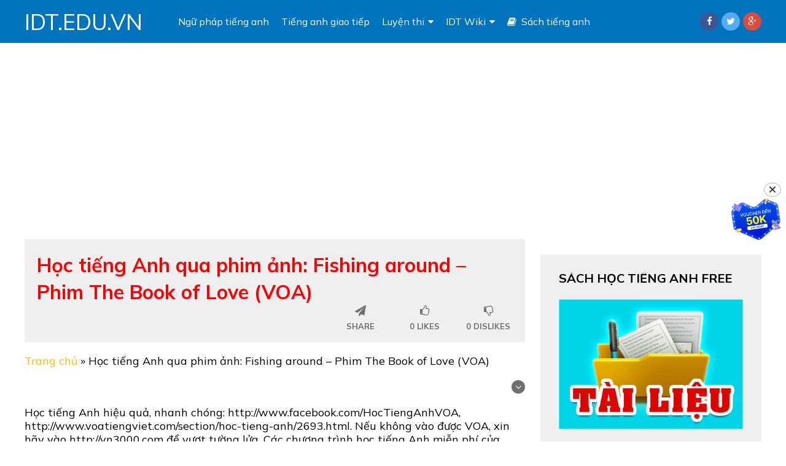

--- FILE ---
content_type: text/html; charset=UTF-8
request_url: https://idt.edu.vn/hoc-tieng-anh-qua-phim-anh-fishing-around-phim-the-book-of-love-voa
body_size: 18989
content:
<!DOCTYPE html>
<html class="no-js" lang="vi" prefix="og: http://ogp.me/ns#">
<head itemscope itemtype="http://schema.org/WebSite">
	<meta charset="UTF-8">
	<!-- Always force latest IE rendering engine (even in intranet) & Chrome Frame -->
	<!--[if IE ]>
	<meta http-equiv="X-UA-Compatible" content="IE=edge,chrome=1">
	<![endif]-->
	<link rel="profile" href="http://gmpg.org/xfn/11" />
	
                    <link rel="icon" href="https://idt.edu.vn/wp-content/uploads/2020/07/cropped-favicon-idt-32x32.jpg" sizes="32x32" />                    
                    <meta name="msapplication-TileImage" content="https://idt.edu.vn/wp-content/uploads/2020/07/cropped-favicon-idt-270x270.jpg">        
                    <link rel="apple-touch-icon-precomposed" href="https://idt.edu.vn/wp-content/uploads/2020/07/cropped-favicon-idt-180x180.jpg">        
                    <meta name="viewport" content="width=device-width, initial-scale=1">
            <meta name="apple-mobile-web-app-capable" content="yes">
            <meta name="apple-mobile-web-app-status-bar-style" content="black">
        
                                    <link rel="prefetch" href="https://idt.edu.vn">
                <link rel="prerender" href="https://idt.edu.vn">
                    
        <meta itemprop="name" content="IDT.EDU.VN" />
        <meta itemprop="url" content="https://idt.edu.vn" />

                                                            <meta name="twitter:card" content="summary_large_image">
                <meta name="twitter:site" content="@">
                <meta name="twitter:title" content="Học tiếng Anh qua phim ảnh: Fishing around &#8211; Phim The Book of Love (VOA)">
                <meta name="twitter:description" content="Học tiếng Anh hiệu quả, nhanh chóng: http://www.facebook.com/HocTiengAnhVOA, http://www.voatiengviet.com/secti">
                <meta name="twitter:creator" content="@">
                <meta name="twitter:image:src" content="">
                <meta name="twitter:domain" content="https://idt.edu.vn">

                <meta property="og:url" content="https://idt.edu.vn/hoc-tieng-anh-qua-phim-anh-fishing-around-phim-the-book-of-love-voa" />
                <meta property="og:image" content="" />
                <meta property="og:title" content="Học tiếng Anh qua phim ảnh: Fishing around &#8211; Phim The Book of Love (VOA)" />
                <meta property="og:description" content="Học tiếng Anh hiệu quả, nhanh chóng: http://www.facebook.com/HocTiengAnhVOA, http://www.voatiengviet.com/secti" />
        	<link rel="pingback" href="https://idt.edu.vn/xmlrpc.php" />
	<script type="text/javascript">document.documentElement.className = document.documentElement.className.replace( /\bno-js\b/,'js' );</script>
<!-- Search Engine Optimization by Rank Math PRO - https://s.rankmath.com/home -->
<title>Học tiếng Anh qua phim ảnh: Fishing around - Phim The Book of Love (VOA) - IDT.EDU.VN</title>
<meta name="description" content="Học tiếng Anh hiệu quả, nhanh chóng: http://www.facebook.com/HocTiengAnhVOA, http://www.voatiengviet.com/section/hoc-tieng-anh/2693.html. Nếu không vào được"/>
<meta name="robots" content="follow, index, max-snippet:-1, max-video-preview:-1, max-image-preview:large"/>
<link rel="canonical" href="https://idt.edu.vn/hoc-tieng-anh-qua-phim-anh-fishing-around-phim-the-book-of-love-voa" />
<meta property="og:locale" content="vi_VN">
<meta property="og:type" content="article">
<meta property="og:title" content="Học tiếng Anh qua phim ảnh: Fishing around - Phim The Book of Love (VOA) - IDT.EDU.VN">
<meta property="og:description" content="Học tiếng Anh hiệu quả, nhanh chóng: http://www.facebook.com/HocTiengAnhVOA, http://www.voatiengviet.com/section/hoc-tieng-anh/2693.html. Nếu không vào được">
<meta property="og:url" content="https://idt.edu.vn/hoc-tieng-anh-qua-phim-anh-fishing-around-phim-the-book-of-love-voa">
<meta property="og:site_name" content="IDT.EDU.VN">
<meta property="article:tag" content="hoc tieng anh">
<meta property="article:tag" content="luyen nghe tieng anh">
<meta property="article:tag" content="voa learning english">
<meta property="article:section" content="Phim học tiếng anh">
<meta property="og:image" content="https://idt.edu.vn/wp-content/uploads/2020/11/IDT-English.jpg">
<meta property="og:image:secure_url" content="https://idt.edu.vn/wp-content/uploads/2020/11/IDT-English.jpg">
<meta property="og:image:width" content="500">
<meta property="og:image:height" content="500">
<meta property="og:image:alt" content="IDT English">
<meta property="og:image:type" content="image/jpeg">
<meta name="twitter:card" content="summary_large_image">
<meta name="twitter:title" content="Học tiếng Anh qua phim ảnh: Fishing around - Phim The Book of Love (VOA) - IDT.EDU.VN">
<meta name="twitter:description" content="Học tiếng Anh hiệu quả, nhanh chóng: http://www.facebook.com/HocTiengAnhVOA, http://www.voatiengviet.com/section/hoc-tieng-anh/2693.html. Nếu không vào được">
<meta name="twitter:image" content="https://idt.edu.vn/wp-content/uploads/2020/11/IDT-English.jpg">
<script type="application/ld+json" class="rank-math-schema-pro">{
    "@context": "https://schema.org",
    "@graph": [
        {
            "@type": [
                "Person",
                "Organization"
            ],
            "@id": "https://idt.edu.vn/#person",
            "name": "Minh Khoa",
            "logo": {
                "@type": "ImageObject",
                "url": "https://idt.edu.vn/wp-content/uploads/2020/11/IDT-English.jpg"
            },
            "image": {
                "@type": "ImageObject",
                "url": "https://idt.edu.vn/wp-content/uploads/2020/11/IDT-English.jpg"
            }
        },
        {
            "@type": "WebSite",
            "@id": "https://idt.edu.vn/#website",
            "url": "https://idt.edu.vn",
            "name": "Minh Khoa",
            "publisher": {
                "@id": "https://idt.edu.vn/#person"
            },
            "inLanguage": "vi",
            "potentialAction": {
                "@type": "SearchAction",
                "target": "https://idt.edu.vn/?s={search_term_string}",
                "query-input": "required name=search_term_string"
            }
        },
        {
            "@type": "ImageObject",
            "@id": "https://idt.edu.vn/hoc-tieng-anh-qua-phim-anh-fishing-around-phim-the-book-of-love-voa#primaryImage",
            "url": "https://idt.edu.vn/wp-content/uploads/2020/11/IDT-English.jpg",
            "width": 500,
            "height": 500
        },
        {
            "@type": "BreadcrumbList",
            "@id": "https://idt.edu.vn/hoc-tieng-anh-qua-phim-anh-fishing-around-phim-the-book-of-love-voa#breadcrumb",
            "itemListElement": [
                {
                    "@type": "ListItem",
                    "position": 1,
                    "item": {
                        "@id": "https://idt.edu.vn",
                        "name": "Trang ch\u1ee7"
                    }
                },
                {
                    "@type": "ListItem",
                    "position": 2,
                    "item": {
                        "@id": "https://idt.edu.vn/hoc-tieng-anh-qua-phim-anh-fishing-around-phim-the-book-of-love-voa",
                        "name": "H\u1ecdc ti\u1ebfng Anh qua phim \u1ea3nh: Fishing around &#8211; Phim The Book of Love (VOA)"
                    }
                }
            ]
        },
        {
            "@type": "WebPage",
            "@id": "https://idt.edu.vn/hoc-tieng-anh-qua-phim-anh-fishing-around-phim-the-book-of-love-voa#webpage",
            "url": "https://idt.edu.vn/hoc-tieng-anh-qua-phim-anh-fishing-around-phim-the-book-of-love-voa",
            "name": "H\u1ecdc ti\u1ebfng Anh qua phim \u1ea3nh: Fishing around - Phim The Book of Love (VOA) - IDT.EDU.VN",
            "datePublished": "2017-11-09T17:02:48+07:00",
            "dateModified": "2017-11-09T17:02:48+07:00",
            "isPartOf": {
                "@id": "https://idt.edu.vn/#website"
            },
            "primaryImageOfPage": {
                "@id": "https://idt.edu.vn/hoc-tieng-anh-qua-phim-anh-fishing-around-phim-the-book-of-love-voa#primaryImage"
            },
            "inLanguage": "vi",
            "breadcrumb": {
                "@id": "https://idt.edu.vn/hoc-tieng-anh-qua-phim-anh-fishing-around-phim-the-book-of-love-voa#breadcrumb"
            }
        },
        {
            "@type": "BlogPosting",
            "headline": "H\u1ecdc ti\u1ebfng Anh qua phim \u1ea3nh: Fishing around - Phim The Book of Love (VOA) - IDT.EDU.VN",
            "datePublished": "2017-11-09T17:02:48+07:00",
            "dateModified": "2017-11-09T17:02:48+07:00",
            "author": {
                "@type": "Person",
                "name": "Minh Khoa"
            },
            "publisher": {
                "@id": "https://idt.edu.vn/#person"
            },
            "description": "H\u1ecdc ti\u1ebfng Anh hi\u1ec7u qu\u1ea3, nhanh ch\u00f3ng: http://www.facebook.com/HocTiengAnhVOA, http://www.voatiengviet.com/section/hoc-tieng-anh/2693.html. N\u1ebfu kh\u00f4ng v\u00e0o \u0111\u01b0\u1ee3c",
            "@id": "https://idt.edu.vn/hoc-tieng-anh-qua-phim-anh-fishing-around-phim-the-book-of-love-voa#richSnippet",
            "isPartOf": {
                "@id": "https://idt.edu.vn/hoc-tieng-anh-qua-phim-anh-fishing-around-phim-the-book-of-love-voa#webpage"
            },
            "image": {
                "@id": "https://idt.edu.vn/hoc-tieng-anh-qua-phim-anh-fishing-around-phim-the-book-of-love-voa#primaryImage"
            },
            "inLanguage": "vi",
            "mainEntityOfPage": {
                "@id": "https://idt.edu.vn/hoc-tieng-anh-qua-phim-anh-fishing-around-phim-the-book-of-love-voa#webpage"
            }
        }
    ]
}</script>
<!-- /Rank Math WordPress SEO plugin -->

<link rel='dns-prefetch' href='//www.google.com' />
<link rel='dns-prefetch' href='//www.googletagmanager.com' />
<link rel='dns-prefetch' href='//s.w.org' />
<link rel="alternate" type="application/rss+xml" title="Dòng thông tin IDT.EDU.VN &raquo;" href="https://idt.edu.vn/feed" />
		<script type="text/javascript">
			window._wpemojiSettings = {"baseUrl":"https:\/\/s.w.org\/images\/core\/emoji\/13.0.0\/72x72\/","ext":".png","svgUrl":"https:\/\/s.w.org\/images\/core\/emoji\/13.0.0\/svg\/","svgExt":".svg","source":{"concatemoji":"https:\/\/idt.edu.vn\/wp-includes\/js\/wp-emoji-release.min.js"}};
			!function(e,a,t){var n,r,o,i=a.createElement("canvas"),p=i.getContext&&i.getContext("2d");function s(e,t){var a=String.fromCharCode;p.clearRect(0,0,i.width,i.height),p.fillText(a.apply(this,e),0,0);e=i.toDataURL();return p.clearRect(0,0,i.width,i.height),p.fillText(a.apply(this,t),0,0),e===i.toDataURL()}function c(e){var t=a.createElement("script");t.src=e,t.defer=t.type="text/javascript",a.getElementsByTagName("head")[0].appendChild(t)}for(o=Array("flag","emoji"),t.supports={everything:!0,everythingExceptFlag:!0},r=0;r<o.length;r++)t.supports[o[r]]=function(e){if(!p||!p.fillText)return!1;switch(p.textBaseline="top",p.font="600 32px Arial",e){case"flag":return s([127987,65039,8205,9895,65039],[127987,65039,8203,9895,65039])?!1:!s([55356,56826,55356,56819],[55356,56826,8203,55356,56819])&&!s([55356,57332,56128,56423,56128,56418,56128,56421,56128,56430,56128,56423,56128,56447],[55356,57332,8203,56128,56423,8203,56128,56418,8203,56128,56421,8203,56128,56430,8203,56128,56423,8203,56128,56447]);case"emoji":return!s([55357,56424,8205,55356,57212],[55357,56424,8203,55356,57212])}return!1}(o[r]),t.supports.everything=t.supports.everything&&t.supports[o[r]],"flag"!==o[r]&&(t.supports.everythingExceptFlag=t.supports.everythingExceptFlag&&t.supports[o[r]]);t.supports.everythingExceptFlag=t.supports.everythingExceptFlag&&!t.supports.flag,t.DOMReady=!1,t.readyCallback=function(){t.DOMReady=!0},t.supports.everything||(n=function(){t.readyCallback()},a.addEventListener?(a.addEventListener("DOMContentLoaded",n,!1),e.addEventListener("load",n,!1)):(e.attachEvent("onload",n),a.attachEvent("onreadystatechange",function(){"complete"===a.readyState&&t.readyCallback()})),(n=t.source||{}).concatemoji?c(n.concatemoji):n.wpemoji&&n.twemoji&&(c(n.twemoji),c(n.wpemoji)))}(window,document,window._wpemojiSettings);
		</script>
		<style type="text/css">
img.wp-smiley,
img.emoji {
	display: inline !important;
	border: none !important;
	box-shadow: none !important;
	height: 1em !important;
	width: 1em !important;
	margin: 0 .07em !important;
	vertical-align: -0.1em !important;
	background: none !important;
	padding: 0 !important;
}
</style>
	<link rel='stylesheet' id='wp-block-library-css'  href='https://idt.edu.vn/wp-includes/css/dist/block-library/style.min.css' type='text/css' media='all' />
<link rel='stylesheet' id='collapseomatic-css-css'  href='https://idt.edu.vn/wp-content/plugins/jquery-collapse-o-matic/light_style.css' type='text/css' media='all' />
<link rel='stylesheet' id='kk-star-ratings-css'  href='https://idt.edu.vn/wp-content/plugins/kk-star-ratings/public/css/kk-star-ratings.css' type='text/css' media='all' />
<style id='kk-star-ratings-inline-css' type='text/css'>
.kk-star-ratings .kksr-stars .kksr-star {
        margin-right: 4px;
    }
    [dir="rtl"] .kk-star-ratings .kksr-stars .kksr-star {
        margin-left: 4px;
        margin-right: 0;
    }
</style>
<link rel='stylesheet' id='ez-icomoon-css'  href='https://idt.edu.vn/wp-content/plugins/easy-table-of-contents/vendor/icomoon/style.min.css' type='text/css' media='all' />
<link rel='stylesheet' id='ez-toc-css'  href='https://idt.edu.vn/wp-content/plugins/easy-table-of-contents/assets/css/screen.min.css' type='text/css' media='all' />
<style id='ez-toc-inline-css' type='text/css'>
div#ez-toc-container p.ez-toc-title {font-size: 120%;}div#ez-toc-container p.ez-toc-title {font-weight: 500;}div#ez-toc-container ul li {font-size: 95%;}
</style>
<link rel='stylesheet' id='video-stylesheet-css'  href='https://idt.edu.vn/wp-content/themes/mts_video/style.css' type='text/css' media='all' />
<style id='video-stylesheet-inline-css' type='text/css'>

        body {background-color:#ffffff;background-image:url(https://idt.edu.vn/wp-content/themes/mts_video/images/nobg.png);}
        #header {background-color:#0274be; }
        .navigation.mobile-menu-wrapper, .navigation ul ul li {background-color:#0274be!important; }
        .footer-widgets {background-color:#111111; }
        footer {background-color:#000000; }
        .pace .pace-progress, #mobile-menu-wrapper ul li a:hover, .ball-pulse > div, .toplink .fa-chevron-up, #load-posts a, .featured-post:hover .play-btn, .watchlater.active { background: #fcb900; }
		.postauthor h5, .copyrights a, .single_post a:not(.wp-block-button__link):not(.wp-block-file__button), .sidebar .textwidget a, #site-footer .textwidget a, .pnavigation2 a, #sidebar a:hover, .copyrights a:hover, #site-footer .widget li a:hover, .reply a, .title a:hover, .post-info a:hover, .comm, #tabber .inside li a:hover, .readMore a:hover, .fn a, a, a:hover, .home-post-title a:hover, #secondary-navigation a:hover, #secondary-navigation .current-menu-item > a { color:#fcb900; }
        .related-posts a:hover, .post-meta a:hover { color:#fcb900!important; }
        a#pull, #commentform input#submit, .contact-form input[type='submit'], #move-to-top:hover, .video-header-url a, .pagination a, .pagination .dots, #tabber ul.tabs li a.selected, .tagcloud a, #wpmm-megamenu .review-total-only, .woocommerce a.button, .woocommerce-page a.button, .woocommerce button.button, .woocommerce-page button.button, .woocommerce input.button, .woocommerce-page input.button, .woocommerce #respond input#submit, .woocommerce-page #respond input#submit, .woocommerce #content input.button, .woocommerce-page #content input.button, .woocommerce nav.woocommerce-pagination ul li a, .woocommerce-page nav.woocommerce-pagination ul li a, .woocommerce #content nav.woocommerce-pagination ul li a, .woocommerce-page #content nav.woocommerce-pagination ul li a, .woocommerce .bypostauthor:after, #searchsubmit, .woocommerce nav.woocommerce-pagination ul li a:focus, .woocommerce-page nav.woocommerce-pagination ul li a:focus, .woocommerce #content nav.woocommerce-pagination ul li a:focus, .woocommerce-page #content nav.woocommerce-pagination ul li a:focus, .woocommerce a.button, .woocommerce-page a.button, .woocommerce button.button, .woocommerce-page button.button, .woocommerce input.button, .woocommerce-page input.button, .woocommerce #respond input#submit, .woocommerce-page #respond input#submit, .woocommerce #content input.button, .woocommerce-page #content input.button, .woocommerce-product-search button[type='submit'], .woocommerce .woocommerce-widget-layered-nav-dropdown__submit { background-color:#fcb900; color: #fff!important; }
        .wpmm-megamenu-showing.wpmm-light-scheme { background-color:#fcb900!important; }

		
		.bypostauthor .fn:after { content: "Author"; margin-left: 5px; padding: 1px 10px; background: #101010; color: #FFF; border-radius: 4px;}
		
		.collapseomatic {
background: #4B55E3;
color:  white;
padding:  10px;
width: 200px;
text-align: center;
margin: 20px 0;
display:block;
}
.collapseomatic:hover{
 background: #999;
text-decoration: none;
}
#top-ads {
    min-height: 280px;
    margin: 5px 0;
    height: 280px;
}
#demnguoc {
font-size: 1.3rem !important;
text-align:center !important;
}
			
</style>
<link rel='stylesheet' id='fontawesome-css'  href='https://idt.edu.vn/wp-content/themes/mts_video/css/font-awesome.min.css' type='text/css' media='all' />
<link rel='stylesheet' id='responsive-css'  href='https://idt.edu.vn/wp-content/themes/mts_video/css/responsive.css' type='text/css' media='all' />
<link rel='stylesheet' id='__EPYT__style-css'  href='https://idt.edu.vn/wp-content/plugins/youtube-embed-plus/styles/ytprefs.min.css' type='text/css' media='all' />
<style id='__EPYT__style-inline-css' type='text/css'>

                .epyt-gallery-thumb {
                        width: 33.333%;
                }
                
</style>
<script type='text/javascript' src='https://idt.edu.vn/wp-includes/js/jquery/jquery.js' id='jquery-core-js'></script>
<script type='text/javascript' src='https://idt.edu.vn/wp-content/themes/mts_video/js/jquery.bpopup.min.js' id='bpopup-js'></script>
<script type='text/javascript' id='customscript-js-extra'>
/* <![CDATA[ */
var mts_customscript = {"responsive":"1","like":"1","ajaxurl":"https:\/\/idt.edu.vn\/wp-admin\/admin-ajax.php","nav_menu":"primary"};
/* ]]> */
</script>
<script type='text/javascript' async="async" src='https://idt.edu.vn/wp-content/themes/mts_video/js/customscript.js' id='customscript-js'></script>
<script type='text/javascript' src='https://www.googletagmanager.com/gtag/js?id=UA-25520546-22' id='google_gtagjs-js' async></script>
<script type='text/javascript' id='google_gtagjs-js-after'>
window.dataLayer = window.dataLayer || [];function gtag(){dataLayer.push(arguments);}
gtag('js', new Date());
gtag('set', 'developer_id.dZTNiMT', true);
gtag('config', 'UA-25520546-22', {"anonymize_ip":true} );
</script>
<script type='text/javascript' id='__ytprefs__-js-extra'>
/* <![CDATA[ */
var _EPYT_ = {"ajaxurl":"https:\/\/idt.edu.vn\/wp-admin\/admin-ajax.php","security":"b0b2c844f1","gallery_scrolloffset":"20","eppathtoscripts":"https:\/\/idt.edu.vn\/wp-content\/plugins\/youtube-embed-plus\/scripts\/","eppath":"https:\/\/idt.edu.vn\/wp-content\/plugins\/youtube-embed-plus\/","epresponsiveselector":"[\"iframe.__youtube_prefs_widget__\"]","epdovol":"1","version":"13.4.1.2","evselector":"iframe.__youtube_prefs__[src], iframe[src*=\"youtube.com\/embed\/\"], iframe[src*=\"youtube-nocookie.com\/embed\/\"]","ajax_compat":"","ytapi_load":"light","pause_others":"","stopMobileBuffer":"1","vi_active":"","vi_js_posttypes":[]};
/* ]]> */
</script>
<script type='text/javascript' src='https://idt.edu.vn/wp-content/plugins/youtube-embed-plus/scripts/ytprefs.min.js' id='__ytprefs__-js'></script>
<link rel="https://api.w.org/" href="https://idt.edu.vn/wp-json/" /><link rel="alternate" type="application/json" href="https://idt.edu.vn/wp-json/wp/v2/posts/730" /><link rel="EditURI" type="application/rsd+xml" title="RSD" href="https://idt.edu.vn/xmlrpc.php?rsd" />
<link rel="wlwmanifest" type="application/wlwmanifest+xml" href="https://idt.edu.vn/wp-includes/wlwmanifest.xml" /> 
<meta name="generator" content="WordPress 5.5.5" />
<link rel='shortlink' href='https://idt.edu.vn/?p=730' />
<link rel="alternate" type="application/json+oembed" href="https://idt.edu.vn/wp-json/oembed/1.0/embed?url=https%3A%2F%2Fidt.edu.vn%2Fhoc-tieng-anh-qua-phim-anh-fishing-around-phim-the-book-of-love-voa" />
<link rel="alternate" type="text/xml+oembed" href="https://idt.edu.vn/wp-json/oembed/1.0/embed?url=https%3A%2F%2Fidt.edu.vn%2Fhoc-tieng-anh-qua-phim-anh-fishing-around-phim-the-book-of-love-voa&#038;format=xml" />
<meta name="generator" content="Site Kit by Google 1.22.0" /><link href="//fonts.googleapis.com/css?family=Mulish:normal|Mulish:700&amp;subset=latin,vietnamese" rel="stylesheet" type="text/css">
<style type="text/css">
#logo a { font-family: 'Mulish'; font-weight: normal; font-size: 36px; color: #ffffff;text-transform:uppercase; }
.menu li, .menu li a, .mts-cart a, .video-header-url a { font-family: 'Mulish'; font-weight: normal; font-size: 16px; color: #ffffff; }
.home-post-title a { font-family: 'Mulish'; font-weight: 700; font-size: 22px; color: #ff0000; }
.single-title, .page h1.title { font-family: 'Mulish'; font-weight: 700; font-size: 32px; color: #ff0000; }
body { font-family: 'Mulish'; font-weight: normal; font-size: 18px; color: #000000;line-height: 22px; }
#sidebars .widget { font-family: 'Mulish'; font-weight: normal; font-size: 18px; color: #000000; }
#site-footer, footer .menu li a { font-family: 'Mulish'; font-weight: normal; font-size: 14px; color: #000000; }
h1 { font-family: 'Mulish'; font-weight: 700; font-size: 28px; color: #000000; }
h2 { font-family: 'Mulish'; font-weight: 700; font-size: 24px; color: #000000; }
h3 { font-family: 'Mulish'; font-weight: 700; font-size: 22px; color: #000000; }
h4 { font-family: 'Mulish'; font-weight: 700; font-size: 20px; color: #000000; }
h5 { font-family: 'Mulish'; font-weight: 700; font-size: 18px; color: #000000; }
h6 { font-family: 'Mulish'; font-weight: 700; font-size: 16px; color: #000000; }
</style>
<meta name="clckd" content="4ee0e535f2e347461a37b3c2a3d9fb3d" />	
<!-- Global site tag (gtag.js) - Google Analytics -->
<script async src="https://www.googletagmanager.com/gtag/js?id=UA-25520546-22"></script>
<script>
  window.dataLayer = window.dataLayer || [];
  function gtag(){dataLayer.push(arguments);}
  gtag('js', new Date());

  gtag('config', 'UA-25520546-22');
</script><script async src="//pagead2.googlesyndication.com/pagead/js/adsbygoogle.js"></script><script>(adsbygoogle = window.adsbygoogle || []).push({"google_ad_client":"ca-pub-9480386066806055","enable_page_level_ads":true,"tag_partner":"site_kit"});</script><link rel="icon" href="https://idt.edu.vn/wp-content/uploads/2020/07/cropped-favicon-idt-32x32.jpg" sizes="32x32" />
<link rel="icon" href="https://idt.edu.vn/wp-content/uploads/2020/07/cropped-favicon-idt-192x192.jpg" sizes="192x192" />
<link rel="apple-touch-icon" href="https://idt.edu.vn/wp-content/uploads/2020/07/cropped-favicon-idt-180x180.jpg" />
<meta name="msapplication-TileImage" content="https://idt.edu.vn/wp-content/uploads/2020/07/cropped-favicon-idt-270x270.jpg" />
	<meta name="google-site-verification" content="48hKt_AY_SazX-PtsUIauk8RfJ-I6pwcnPbXgISTyJo" />
</head>
<body id="blog" class="post-template-default single single-post postid-730 single-format-video main" itemscope itemtype="http://schema.org/WebPage">       
	<div class="main-container">
		<header id="site-header" role="banner" itemscope itemtype="http://schema.org/WPHeader">
							<div id="header">
							<div class="container">
					<div class="logo-wrap">
																					  <h2 id="logo" class="text-logo" itemprop="headline">
										<a href="https://idt.edu.vn">IDT.EDU.VN</a>
									</h2><!-- END #logo -->
																		</div>
											<div id="secondary-navigation" role="navigation" itemscope itemtype="http://schema.org/SiteNavigationElement">
							<a href="#" id="pull" class="toggle-mobile-menu">Menu</a>
															<nav class="navigation clearfix mobile-menu-wrapper">
																			<ul id="menu-menu-chinh" class="menu clearfix"><li id="menu-item-15" class="menu-item menu-item-type-taxonomy menu-item-object-category menu-item-15"><a href="https://idt.edu.vn/ngu-phap-tieng-anh">Ngữ pháp tiếng anh</a></li>
<li id="menu-item-16" class="menu-item menu-item-type-taxonomy menu-item-object-category menu-item-16"><a href="https://idt.edu.vn/tieng-anh-giao-tiep">Tiếng anh giao tiếp</a></li>
<li id="menu-item-17" class="menu-item menu-item-type-custom menu-item-object-custom menu-item-has-children menu-item-17"><a href="#">Luyện thi</a>
<ul class="sub-menu">
	<li id="menu-item-9" class="menu-item menu-item-type-taxonomy menu-item-object-category menu-item-9"><a href="https://idt.edu.vn/chung-chi-tieng-anh-a2">Chứng chỉ A2</a></li>
	<li id="menu-item-26" class="menu-item menu-item-type-taxonomy menu-item-object-category menu-item-26"><a href="https://idt.edu.vn/chung-chi-tieng-anh-b1">Chứng chỉ B1</a></li>
	<li id="menu-item-10" class="menu-item menu-item-type-taxonomy menu-item-object-category menu-item-10"><a href="https://idt.edu.vn/chung-chi-tieng-anh-b2">Chứng chỉ B2</a></li>
	<li id="menu-item-11" class="menu-item menu-item-type-taxonomy menu-item-object-category menu-item-11"><a href="https://idt.edu.vn/luyen-thi-dai-hoc">Luyện thi đại học</a></li>
	<li id="menu-item-12" class="menu-item menu-item-type-taxonomy menu-item-object-category menu-item-12"><a href="https://idt.edu.vn/luyen-thi-ielts">Luyện thi Ielts</a></li>
	<li id="menu-item-13" class="menu-item menu-item-type-taxonomy menu-item-object-category menu-item-13"><a href="https://idt.edu.vn/luyen-thi-toefl">Luyện thi Toefl</a></li>
	<li id="menu-item-14" class="menu-item menu-item-type-taxonomy menu-item-object-category menu-item-14"><a href="https://idt.edu.vn/luyen-thi-toeic">Luyện thi Toeic</a></li>
</ul>
</li>
<li id="menu-item-63" class="menu-item menu-item-type-taxonomy menu-item-object-category menu-item-has-children menu-item-63"><a href="https://idt.edu.vn/idt-wiki">IDT Wiki</a>
<ul class="sub-menu">
	<li id="menu-item-267" class="menu-item menu-item-type-taxonomy menu-item-object-category menu-item-267"><a href="https://idt.edu.vn/video-hoc-tieng-anh">Video học tiếng anh</a></li>
	<li id="menu-item-266" class="menu-item menu-item-type-taxonomy menu-item-object-category current-post-ancestor current-menu-parent current-post-parent menu-item-266"><a href="https://idt.edu.vn/phim-hoc-tieng-anh">Phim học tiếng anh</a></li>
	<li id="menu-item-6764" class="menu-item menu-item-type-taxonomy menu-item-object-category menu-item-6764"><a href="https://idt.edu.vn/tieng-anh-cho-be">Tiếng anh cho bé</a></li>
</ul>
</li>
<li id="menu-item-6961" class="menu-item menu-item-type-taxonomy menu-item-object-category menu-item-6961"><a href="https://idt.edu.vn/sach-tieng-anh"><i class="fa fa-book"></i> Sách tiếng anh</a></li>
</ul>																	</nav>
													</div><!--#secondary-navigation-->
																					<div class="header-signbtn">
															<a href="https://www.facebook.com/groups/idtenglish" style="background: #3a5795;">
																			<i class="fa fa-facebook"></i>
										
								</a>
															<a href="https://twitter.com/AnhIdt" style="background: #55acee;">
																			<i class="fa fa-twitter"></i>
										
								</a>
															<a href="#" style="background: #dd4b39;">
																			<i class="fa fa-google-plus"></i>
										
								</a>
							 
						</div> 
														</div><!--.container-->
			</div><!--#header-->  
		</header>
					<div class="header-ad">
				<div id="top-ads">
<script async src="https://pagead2.googlesyndication.com/pagead/js/adsbygoogle.js"></script>
<!-- idt.edu.vn -->
<ins class="adsbygoogle"
     style="display:block"
     data-ad-client="ca-pub-9480386066806055"
     data-ad-slot="1011819872"
     data-ad-format="auto"
     data-full-width-responsive="true"></ins>
<script>
     (adsbygoogle = window.adsbygoogle || []).push({});
</script>
</div>			</div>
		<div id="page" class="single">
	<div class="article clsrlayout">
		<div id="content_box">
					<div id="post-730" class="g post post-730 type-post status-publish format-video hentry category-phim-hoc-tieng-anh tag-hoc-tieng-anh tag-luyen-nghe-tieng-anh tag-voa-learning-english post_format-post-format-video">
										<div class="main-article-container">
					<article class="single_post">
							<div id="popup" class="popup-window">
					<i class="fa fa-times"></i>
					<h3>Share</h3>
					<ul class="clearfix">
						            <!-- Start Share Buttons -->
                            <!-- Facebook -->
                <li class="share-item facebookbtn">
                    <div id="fb-root"></div>
                    <div class="fb-like" data-send="false" data-layout="button_count" data-width="150" data-show-faces="false"></div>
                </li>
                            <!-- Facebook -->
                <li class="share-item facebooksharebtn">
                    <a href="https://www.facebook.com/sharer.php?u=https%3A%2F%2Fidt.edu.vn%2Fhoc-tieng-anh-qua-phim-anh-fishing-around-phim-the-book-of-love-voa" class="single-social"><i class="fa fa-facebook"></i></a>

                </li>
                            <!-- Twitter -->
                <li class="share-item twitterbtn">
                                        <a href="https://twitter.com/intent/tweet?original_referer=https%3A%2F%2Fidt.edu.vn%2Fhoc-tieng-anh-qua-phim-anh-fishing-around-phim-the-book-of-love-voa&text=Học tiếng Anh qua phim ảnh: Fishing around &#8211; Phim The Book of Love (VOA)&url=https%3A%2F%2Fidt.edu.vn%2Fhoc-tieng-anh-qua-phim-anh-fishing-around-phim-the-book-of-love-voa" class="single-social"><i class="fa fa-twitter"></i></a>
                </li>
                            <!-- GPlus -->
                <li class="share-item gplusbtn">
                    <!-- <g:plusone size="medium"></g:plusone> -->
                    <a href="//plus.google.com/share?url=https%3A%2F%2Fidt.edu.vn%2Fhoc-tieng-anh-qua-phim-anh-fishing-around-phim-the-book-of-love-voa" class="single-social"><i class="fa fa-google-plus"></i></a>
                </li>
                            <!-- Pinterest -->
                <li class="share-item pinbtn">
                    <a href="//www.pinterest.com/pin/create/button/?url=https%3A%2F%2Fidt.edu.vn%2Fhoc-tieng-anh-qua-phim-anh-fishing-around-phim-the-book-of-love-voa + '&media=&description=Học tiếng Anh qua phim ảnh: Fishing around &#8211; Phim The Book of Love (VOA)" class="single-social"><i class="fa fa-pinterest-p"></i></a>

                </li>
                            <!--Linkedin -->
                <li class="share-item linkedinbtn">
                    <a href="//www.linkedin.com/shareArticle?mini=true&url=https%3A%2F%2Fidt.edu.vn%2Fhoc-tieng-anh-qua-phim-anh-fishing-around-phim-the-book-of-love-voa&title=Học tiếng Anh qua phim ảnh: Fishing around &#8211; Phim The Book of Love (VOA)&source=url" class="single-social"><i class="fa fa-linkedin"></i></a>
                </li>
                            <!-- Stumble -->
                <li class="share-item stumblebtn">
                    <a href="http://www.stumbleupon.com/submit?url=https%3A%2F%2Fidt.edu.vn%2Fhoc-tieng-anh-qua-phim-anh-fishing-around-phim-the-book-of-love-voa&title=Học tiếng Anh qua phim ảnh: Fishing around &#8211; Phim The Book of Love (VOA)" class="single-social"><i class="fa fa-stumbleupon"></i></a>
                </li>
                        <!-- end Share Buttons -->
        					</ul>
										<div class="post-shortlink">
						<input type='text' value='https://idt.edu.vn/?p=730' onclick='this.focus(); this.select();' />
					</div>
									</div><!--#popup-->
									<header class="main-post-header">
						<h1 class="title single-title entry-title"><span>Học tiếng Anh qua phim ảnh: Fishing around &#8211; Phim The Book of Love (VOA)</span></h1>
						<div class="single-buttons">
							<ul>
								<li class="single-views"></li>
																	<li class="share-button"><span><i class="fa fa-send"></i>Share</span></li>
																    <li class="post-like " id="mts_like" data-postid="730">
        <span class="like-icon"><i class="fa fa-thumbs-o-up"></i><span class="like-count">0</span> Likes</span>
    </li>
    <li class="post-dislike " id="mts_dislike" data-postid="730">

        <span class="like-icon dislike-icon"><i class="fa fa-thumbs-o-down"></i><span class="like-count dislike-count">0</span> Dislikes</span>
    </li>
    							</ul>
						</div>
					</header><!--.headline_area-->
				
				<nav aria-label="breadcrumbs" class="rank-math-breadcrumb"><p><a href="https://idt.edu.vn">Trang chủ</a><span class="separator"> » </span><span class="last">Học tiếng Anh qua phim ảnh: Fishing around &#8211; Phim The Book of Love (VOA)</span></p></nav>										<div class="post-single-content box mark-links entry-content">
														<div class="post-top">
																									<div class="post-toggle"><i class="fa fa-angle-down"></i></div>
															</div><!--.post-top-->
														<div class="togglecontent">
								<div class="thecontent">
									<p>Học tiếng Anh hiệu quả, nhanh chóng: http://www.facebook.com/HocTiengAnhVOA, http://www.voatiengviet.com/section/hoc-tieng-anh/2693.html. Nếu không vào được VOA, xin hãy vào http://vn3000.com để vượt tường lửa. Các chương trình học tiếng Anh miễn phí của VOA (VOA Learning English for Vietnamese) có thể giúp bạn cải tiến kỹ năng nghe và phát âm, hiểu rõ cấu trúc ngữ pháp, và sử dụng Anh ngữ một cách chính xác. Xem thêm: http://www.facebook.com/VOATiengViet</p>
<p>Luyện nghe nói và học từ vựng tiếng Anh qua video. Xem các bài học kế tiếp: https://www.youtube.com/playlist?list=PLD7C5CB40C5FF0531</p>
<p>Chào mừng các bạn đến với chương trình English @ the Movies, giới thiệu với các bạn các cụm từ Anh Mỹ bạn nghe thấy trên phim. Câu nói mà chúng ta sẽ học hôm nay là “fishing around” trong bộ phim “The Book of Love.” Bộ phim này kể về một người đàn ông giúp đỡ một cô gái. Cô muốn đóng một chiếc thuyền để vượt đại dương tìm cha cô.  </p>
<p>“Fishing around” có nghĩa là tìm kiếm một thứ gì đó. Trong bộ phim, người phụ nữ nói cô gái có thể cần giúp đỡ vì cô đang fishing around, tìm kiếm thứ gì đó trong đống rác. Lục lọi, xem xét những thứ mà người khác đã vứt đi không phải là một hành vi bình thường. Vì thế khi bạn “fishing around,” bạn đang tìm kiếm thứ gì đó mà bạn không thể tìm ra ngay lập tức.</p>
<div style="display: none;"
    class="kk-star-ratings kksr-valign-bottom kksr-align-right "
    data-id="730"
    data-slug="">
    <div class="kksr-stars">
    <div class="kksr-stars-inactive">
            <div class="kksr-star" data-star="1">
            <div class="kksr-icon" style="width: 24px; height: 24px;"></div>
        </div>
            <div class="kksr-star" data-star="2">
            <div class="kksr-icon" style="width: 24px; height: 24px;"></div>
        </div>
            <div class="kksr-star" data-star="3">
            <div class="kksr-icon" style="width: 24px; height: 24px;"></div>
        </div>
            <div class="kksr-star" data-star="4">
            <div class="kksr-icon" style="width: 24px; height: 24px;"></div>
        </div>
            <div class="kksr-star" data-star="5">
            <div class="kksr-icon" style="width: 24px; height: 24px;"></div>
        </div>
    </div>
    <div class="kksr-stars-active" style="width: 0px;">
            <div class="kksr-star">
            <div class="kksr-icon" style="width: 24px; height: 24px;"></div>
        </div>
            <div class="kksr-star">
            <div class="kksr-icon" style="width: 24px; height: 24px;"></div>
        </div>
            <div class="kksr-star">
            <div class="kksr-icon" style="width: 24px; height: 24px;"></div>
        </div>
            <div class="kksr-star">
            <div class="kksr-icon" style="width: 24px; height: 24px;"></div>
        </div>
            <div class="kksr-star">
            <div class="kksr-icon" style="width: 24px; height: 24px;"></div>
        </div>
    </div>
</div>
    <div class="kksr-legend">
            <span class="kksr-muted">Rate this post</span>
    </div>
</div>

                <script type="text/javascript">
                jQuery(document).ready(function($) {
                    $.post('https://idt.edu.vn/wp-admin/admin-ajax.php', {action: 'mts_view_count', id: '730'});
                });
                </script>								</div>
								
																<div class="post-meta">
																										</div><!--.post-meta-->
															</div><!--.togglecontent-->
							
							<!--Box báo lỗi link-->
						    							

							
															<div class="tags"><span class="tagtext">Tags:</span><a href="https://idt.edu.vn/tag/hoc-tieng-anh" rel="tag">hoc tieng anh</a>, <a href="https://idt.edu.vn/tag/luyen-nghe-tieng-anh" rel="tag">luyen nghe tieng anh</a>, <a href="https://idt.edu.vn/tag/voa-learning-english" rel="tag">voa learning english</a></div></div>
							
															<div class="postauthor">
									<h4>About The Author</h4>
									<div class="postauthor-box">
										<img alt='' src='https://secure.gravatar.com/avatar/6d90f5def05ab60d4c500e36f44bba08?s=70&#038;d=mm&#038;r=g' srcset='https://secure.gravatar.com/avatar/6d90f5def05ab60d4c500e36f44bba08?s=140&#038;d=mm&#038;r=g 2x' class='avatar avatar-70 photo' height='70' width='70' loading='lazy'/>										<h5 class="vcard"><a href="https://idt.edu.vn/author/admin" class="fn">Minh Khoa</a></h5>
										<p>Học tiếng anh cùng IDT, hướng tới mục tiêu trở thành công dân toàn cầu và phổ cập tiếng anh toàn Việt Nam.</p>
									</div>
								</div>
							
														    		<!-- Start Related Posts -->
    		<div class="related-posts"><h4>Related Posts</h4><div class="clear">    			<article class="latestPost excerpt  ">
                    <div class="r-post">
                        <a href="https://idt.edu.vn/hoc-tieng-anh-qua-phim-anh-youre-a-piece-of-work-phim-miss-sloane-voa" title="Học tiếng Anh qua phim ảnh: You’re a piece of work- Phim Miss Sloane (VOA)" id="featured-thumbnail">
                            <div class="featured-thumbnail"><img src="" class="attachment-video-featured wp-post-image" alt="Học tiếng Anh qua phim ảnh: You’re a piece of work- Phim Miss Sloane (VOA)" data-layzr="https://idt.edu.vn/wp-content/themes/mts_video/images/nothumb-video-featured.png"></div><span class="watchlater watchlater-742" data-postid="742">Watch Later</span>    					</a>
                        <header>
                            <h2 class="title front-view-title"><a href="https://idt.edu.vn/hoc-tieng-anh-qua-phim-anh-youre-a-piece-of-work-phim-miss-sloane-voa" title="Học tiếng Anh qua phim ảnh: You’re a piece of work- Phim Miss Sloane (VOA)">Học tiếng Anh qua phim ảnh: You’re a piece of work- Phim Miss Sloane (VOA)</a></h2>
                        </header>
                        <div class="home-content">
                            Học tiếng Anh hiệu quả, nhanh chóng: http://www.facebook.com/HocTiengAnhVOA, http://www.voatiengviet.com/section/hoc-tieng-anh/2693.html. Nếu không vào được VOA,&nbsp;&hellip;                            <div class="views"></div>
                        </div>
                    </div>
                </article><!--.post.excerpt-->
    			    			<article class="latestPost excerpt  ">
                    <div class="r-post">
                        <a href="https://idt.edu.vn/hoc-tieng-anh-qua-phim-anh-gear-up-phim-ninja-turtles-voa" title="Học tiếng Anh qua phim ảnh: Gear Up &#8211; Phim Ninja Turtles (VOA)" id="featured-thumbnail">
                            <div class="featured-thumbnail"><img src="" class="attachment-video-featured wp-post-image" alt="Học tiếng Anh qua phim ảnh: Gear Up &#8211; Phim Ninja Turtles (VOA)" data-layzr="https://idt.edu.vn/wp-content/themes/mts_video/images/nothumb-video-featured.png"></div><span class="watchlater watchlater-978" data-postid="978">Watch Later</span>    					</a>
                        <header>
                            <h2 class="title front-view-title"><a href="https://idt.edu.vn/hoc-tieng-anh-qua-phim-anh-gear-up-phim-ninja-turtles-voa" title="Học tiếng Anh qua phim ảnh: Gear Up &#8211; Phim Ninja Turtles (VOA)">Học tiếng Anh qua phim ảnh: Gear Up &#8211; Phim Ninja Turtles (VOA)</a></h2>
                        </header>
                        <div class="home-content">
                            Học tiếng Anh hiệu quả, nhanh chóng: http://www.facebook.com/HocTiengAnhVOA, http://www.voatiengviet.com/section/hoc-tieng-anh/2693.html. Nếu không vào được VOA,&nbsp;&hellip;                            <div class="views"></div>
                        </div>
                    </div>
                </article><!--.post.excerpt-->
    			    			<article class="latestPost excerpt  last">
                    <div class="r-post">
                        <a href="https://idt.edu.vn/hoc-tieng-anh-qua-phim-anh-wild-goose-chase-phim-inside-man-voa" title="Học tiếng Anh qua phim ảnh: Wild goose chase &#8211; Phim Inside Man (VOA)" id="featured-thumbnail">
                            <div class="featured-thumbnail"><img src="" class="attachment-video-featured wp-post-image" alt="Học tiếng Anh qua phim ảnh: Wild goose chase &#8211; Phim Inside Man (VOA)" data-layzr="https://idt.edu.vn/wp-content/themes/mts_video/images/nothumb-video-featured.png"></div><span class="watchlater watchlater-1027" data-postid="1027">Watch Later</span>    					</a>
                        <header>
                            <h2 class="title front-view-title"><a href="https://idt.edu.vn/hoc-tieng-anh-qua-phim-anh-wild-goose-chase-phim-inside-man-voa" title="Học tiếng Anh qua phim ảnh: Wild goose chase &#8211; Phim Inside Man (VOA)">Học tiếng Anh qua phim ảnh: Wild goose chase &#8211; Phim Inside Man (VOA)</a></h2>
                        </header>
                        <div class="home-content">
                            Học tiếng Anh hiệu quả, nhanh chóng: http://www.facebook.com/HocTiengAnhVOA, http://www.voatiengviet.com/section/hoc-tieng-anh/2693.html. Nếu không vào được VOA,&nbsp;&hellip;                            <div class="views"></div>
                        </div>
                    </div>
                </article><!--.post.excerpt-->
    			    			<article class="latestPost excerpt  ">
                    <div class="r-post">
                        <a href="https://idt.edu.vn/hoc-tieng-anh-qua-phim-anh-scratch-someones-back-phim-batman-begins-voa" title="Học tiếng Anh qua phim ảnh: Scratch someone&#8217;s back &#8211; Phim Batman Begins (VOA)" id="featured-thumbnail">
                            <div class="featured-thumbnail"><img src="" class="attachment-video-featured wp-post-image" alt="Học tiếng Anh qua phim ảnh: Scratch someone&#8217;s back &#8211; Phim Batman Begins (VOA)" data-layzr="https://idt.edu.vn/wp-content/themes/mts_video/images/nothumb-video-featured.png"></div><span class="watchlater watchlater-1024" data-postid="1024">Watch Later</span>    					</a>
                        <header>
                            <h2 class="title front-view-title"><a href="https://idt.edu.vn/hoc-tieng-anh-qua-phim-anh-scratch-someones-back-phim-batman-begins-voa" title="Học tiếng Anh qua phim ảnh: Scratch someone&#8217;s back &#8211; Phim Batman Begins (VOA)">Học tiếng Anh qua phim ảnh: Scratch someone&#8217;s back &#8211; Phim Batman Begins (VOA)</a></h2>
                        </header>
                        <div class="home-content">
                            Học tiếng Anh hiệu quả, nhanh chóng: http://www.facebook.com/HocTiengAnhVOA, http://www.voatiengviet.com/section/hoc-tieng-anh/2693.html. Nếu không vào được VOA,&nbsp;&hellip;                            <div class="views"></div>
                        </div>
                    </div>
                </article><!--.post.excerpt-->
    			    			<article class="latestPost excerpt  ">
                    <div class="r-post">
                        <a href="https://idt.edu.vn/hoc-tieng-anh-qua-phim-anh-a-pain-in-the-neck-phim-garfield-2-voa" title="Học tiếng Anh qua phim ảnh: A Pain In The Neck &#8211; phim Garfield 2 (VOA)" id="featured-thumbnail">
                            <div class="featured-thumbnail"><img src="" class="attachment-video-featured wp-post-image" alt="Học tiếng Anh qua phim ảnh: A Pain In The Neck &#8211; phim Garfield 2 (VOA)" data-layzr="https://idt.edu.vn/wp-content/themes/mts_video/images/nothumb-video-featured.png"></div><span class="watchlater watchlater-1050" data-postid="1050">Watch Later</span>    					</a>
                        <header>
                            <h2 class="title front-view-title"><a href="https://idt.edu.vn/hoc-tieng-anh-qua-phim-anh-a-pain-in-the-neck-phim-garfield-2-voa" title="Học tiếng Anh qua phim ảnh: A Pain In The Neck &#8211; phim Garfield 2 (VOA)">Học tiếng Anh qua phim ảnh: A Pain In The Neck &#8211; phim Garfield 2 (VOA)</a></h2>
                        </header>
                        <div class="home-content">
                            Học tiếng Anh: http://www.facebook.com/Words.and.Idioms hiệu quả, nhanh chóng: Các chương trình của VOA Learning&nbsp;&hellip;                            <div class="views"></div>
                        </div>
                    </div>
                </article><!--.post.excerpt-->
    			    			<article class="latestPost excerpt  last">
                    <div class="r-post">
                        <a href="https://idt.edu.vn/hoc-tieng-anh-qua-phim-anh-feel-like-i-belong-phim-burnt-voa" title="Học tiếng Anh qua phim ảnh: Feel like I belong &#8211; Phim Burnt (VOA)" id="featured-thumbnail">
                            <div class="featured-thumbnail"><img src="" class="attachment-video-featured wp-post-image" alt="Học tiếng Anh qua phim ảnh: Feel like I belong &#8211; Phim Burnt (VOA)" data-layzr="https://idt.edu.vn/wp-content/themes/mts_video/images/nothumb-video-featured.png"></div><span class="watchlater watchlater-981" data-postid="981">Watch Later</span>    					</a>
                        <header>
                            <h2 class="title front-view-title"><a href="https://idt.edu.vn/hoc-tieng-anh-qua-phim-anh-feel-like-i-belong-phim-burnt-voa" title="Học tiếng Anh qua phim ảnh: Feel like I belong &#8211; Phim Burnt (VOA)">Học tiếng Anh qua phim ảnh: Feel like I belong &#8211; Phim Burnt (VOA)</a></h2>
                        </header>
                        <div class="home-content">
                            Học tiếng Anh hiệu quả, nhanh chóng: http://www.facebook.com/HocTiengAnhVOA, http://www.voatiengviet.com/section/hoc-tieng-anh/2693.html. Nếu không vào được VOA,&nbsp;&hellip;                            <div class="views"></div>
                        </div>
                    </div>
                </article><!--.post.excerpt-->
    			    			<article class="latestPost excerpt  ">
                    <div class="r-post">
                        <a href="https://idt.edu.vn/hoc-tieng-anh-qua-phim-anh-give-them-a-break-phim-the-stray-voa" title="Học tiếng Anh qua phim ảnh: Give them a break &#8211; Phim The Stray (VOA)" id="featured-thumbnail">
                            <div class="featured-thumbnail"><img src="" class="attachment-video-featured wp-post-image" alt="Học tiếng Anh qua phim ảnh: Give them a break &#8211; Phim The Stray (VOA)" data-layzr="https://idt.edu.vn/wp-content/themes/mts_video/images/nothumb-video-featured.png"></div><span class="watchlater watchlater-563" data-postid="563">Watch Later</span>    					</a>
                        <header>
                            <h2 class="title front-view-title"><a href="https://idt.edu.vn/hoc-tieng-anh-qua-phim-anh-give-them-a-break-phim-the-stray-voa" title="Học tiếng Anh qua phim ảnh: Give them a break &#8211; Phim The Stray (VOA)">Học tiếng Anh qua phim ảnh: Give them a break &#8211; Phim The Stray (VOA)</a></h2>
                        </header>
                        <div class="home-content">
                            Học tiếng Anh hiệu quả, nhanh chóng: http://www.facebook.com/HocTiengAnhVOA, http://www.voatiengviet.com/section/hoc-tieng-anh/2693.html. Nếu không vào được VOA,&nbsp;&hellip;                            <div class="views"></div>
                        </div>
                    </div>
                </article><!--.post.excerpt-->
    			    			<article class="latestPost excerpt  ">
                    <div class="r-post">
                        <a href="https://idt.edu.vn/hoc-tieng-anh-qua-phim-anh-weve-been-hacked-phim-i-t-voa" title="Học tiếng Anh qua phim ảnh: We’ve been hacked- Phim I.T (VOA)" id="featured-thumbnail">
                            <div class="featured-thumbnail"><img src="" class="attachment-video-featured wp-post-image" alt="Học tiếng Anh qua phim ảnh: We’ve been hacked- Phim I.T (VOA)" data-layzr="https://idt.edu.vn/wp-content/themes/mts_video/images/nothumb-video-featured.png"></div><span class="watchlater watchlater-821" data-postid="821">Watch Later</span>    					</a>
                        <header>
                            <h2 class="title front-view-title"><a href="https://idt.edu.vn/hoc-tieng-anh-qua-phim-anh-weve-been-hacked-phim-i-t-voa" title="Học tiếng Anh qua phim ảnh: We’ve been hacked- Phim I.T (VOA)">Học tiếng Anh qua phim ảnh: We’ve been hacked- Phim I.T (VOA)</a></h2>
                        </header>
                        <div class="home-content">
                            Học tiếng Anh hiệu quả, nhanh chóng: http://www.facebook.com/HocTiengAnhVOA, http://www.voatiengviet.com/section/hoc-tieng-anh/2693.html. Nếu không vào được VOA,&nbsp;&hellip;                            <div class="views"></div>
                        </div>
                    </div>
                </article><!--.post.excerpt-->
    			    			<article class="latestPost excerpt  last">
                    <div class="r-post">
                        <a href="https://idt.edu.vn/hoc-tieng-anh-qua-phim-anh-so-long-phim-the-secret-life-of-pets-voa" title="Học tiếng Anh qua phim ảnh: So Long &#8211; Phim The Secret Life of Pets (VOA)" id="featured-thumbnail">
                            <div class="featured-thumbnail"><img src="" class="attachment-video-featured wp-post-image" alt="Học tiếng Anh qua phim ảnh: So Long &#8211; Phim The Secret Life of Pets (VOA)" data-layzr="https://idt.edu.vn/wp-content/themes/mts_video/images/nothumb-video-featured.png"></div><span class="watchlater watchlater-951" data-postid="951">Watch Later</span>    					</a>
                        <header>
                            <h2 class="title front-view-title"><a href="https://idt.edu.vn/hoc-tieng-anh-qua-phim-anh-so-long-phim-the-secret-life-of-pets-voa" title="Học tiếng Anh qua phim ảnh: So Long &#8211; Phim The Secret Life of Pets (VOA)">Học tiếng Anh qua phim ảnh: So Long &#8211; Phim The Secret Life of Pets (VOA)</a></h2>
                        </header>
                        <div class="home-content">
                            Học tiếng Anh hiệu quả, nhanh chóng: http://www.facebook.com/HocTiengAnhVOA, http://www.voatiengviet.com/section/hoc-tieng-anh/2693.html. Nếu không vào được VOA,&nbsp;&hellip;                            <div class="views"></div>
                        </div>
                    </div>
                </article><!--.post.excerpt-->
    			</div></div>    		<!-- .related-posts -->
    							</div><!--.post-single-content-->
					</article><!--.single_post-->
					<aside id="sidebar" class="sidebar c-4-12" role="complementary" itemscope itemtype="http://schema.org/WPSideBar">
	<div id="custom_html-5" class="widget_text widget widget_custom_html"><h3 class="widget-title">Sách học tiếng Anh FREE</h3><div class="textwidget custom-html-widget"><a href="/sach-tieng-anh"><img src="https://idt.edu.vn/wp-content/uploads/2020/10/tai-lieu.png"></a></div></div><div id="custom_html-6" class="widget_text widget widget_custom_html"><div class="textwidget custom-html-widget"><script async src="https://pagead2.googlesyndication.com/pagead/js/adsbygoogle.js"></script>
<!-- idt.edu.vn -->
<ins class="adsbygoogle"
     style="display:block"
     data-ad-client="ca-pub-9480386066806055"
     data-ad-slot="1011819872"
     data-ad-format="auto"
     data-full-width-responsive="true"></ins>
<script>
     (adsbygoogle = window.adsbygoogle || []).push({});
</script></div></div><div id="search-2" class="widget widget_search"><form method="get" id="searchform" class="search-form" action="https://idt.edu.vn" _lpchecked="1">
	<fieldset>
		<input type="text" name="s" id="s" value="" placeholder="Search the site"  autocomplete="off" />
		<button id="search-image" class="sbutton" type="submit" value="">
	    		<i class="fa fa-search"></i>
	    	</button>
	</fieldset>
</form>
</div>
		<div id="recent-posts-2" class="widget widget_recent_entries">
		<h3 class="widget-title">Bài viết mới</h3>
		<ul>
											<li>
					<a href="https://idt.edu.vn/mmo-co-that-su-de-an-nhu-loi-don-su-that-khien-ban-bat-ngo">MMO có thật sự “dễ ăn” như lời đồn? Sự thật khiến bạn bất ngờ</a>
									</li>
											<li>
					<a href="https://idt.edu.vn/nhung-sai-lam-khi-day-con-hoc-ma-phu-huynh-hay-mac-phai">Những sai lầm khi dạy con học mà phụ huynh hay mắc phải</a>
									</li>
											<li>
					<a href="https://idt.edu.vn/kaercher-chuyen-cung-cap-may-cha-san-lien-hop-chinh-hang-uy-tin">Kaercher &#8211; Chuyên cung cấp máy chà sàn liên hợp chính hãng, uy tín</a>
									</li>
											<li>
					<a href="https://idt.edu.vn/cach-ghi-nhan-xet-danh-gia-sang-kien-kinh-nghiem-dung-chuan-va-thuyet-phuc">Cách ghi nhận xét đánh giá sáng kiến kinh nghiệm đúng chuẩn và thuyết phục</a>
									</li>
											<li>
					<a href="https://idt.edu.vn/top-4-truong-trung-hoc-co-so-quoc-te-chat-luong-nhat-tai-tp-ho-chi-minh">Top 4 trường trung học Cơ Sở Quốc tế chất lượng nhất tại TP Hồ Chí Minh</a>
									</li>
					</ul>

		</div><div id="categories-3" class="widget widget_categories"><h3 class="widget-title">Chuyên mục</h3>
			<ul>
					<li class="cat-item cat-item-6"><a href="https://idt.edu.vn/chung-chi-tieng-anh-a2" title="Theo đề án 2020 của bộ giáo dục và đào tạo thì tất cả các giáo viên, học sinh, sinh viên trên cả nước đều phải được chuẩn hóa tiếng Anh theo khung tham chiếu của Châu Âu, để đánh giá chất lượng giảng dậy cũng như năng lực của Sinh Viên toàn quốc.

Đồng thời chứng chỉ tiếng Anh A2 hiện đang điều kiện kiên quyết chuẩn đầu ra của một số trường đại học ở nước ta. Do vậy việc luyện thi chứng chỉ quốc tế A2 là một hết sức là cần thiết ngay hôm nay.
Nội dung thi chứng chỉ quốc tế tiếng Anh A2
Trong phần thứ nhất  A2 reading and writing có thời gian làm bài là 70 phút và chiếm 50% tống số điểm của thí sinh.

 	Phần A2 reading có 8 bài:

+ Bài 1: Ứng viên  phải nối 5 đáp án với 8 hình ảnh cho sẵn chính xác nhất.

+ Bài 2:  Ứng viên phải lựa chọn từ đúng nhất cho câu có sẵn.

+ Bài 3: Ứng viên phải sắp xếp thứ tự có trong một hội thoại cho sẵn.

+ Bài 4: Ứng viên đọc hiểu một đoạn văn  cho trước để trả lời các câu hỏi.

+ Bài 5: Ứng viên phải điền các từ vựng đề hoàn thành câu cho trước.

+ Bài 6: Kiểm tra kiến thức từ vựng của ứng viên dựa theo  kiến thức thực tế

+ Bài 7: Kiểm tra ngữ pháp của ứng viên.

+ Bài 8: Ứng viên đọc hiểu và điền thông tin.

 	Phần A2 writing các ứng viên viết đoạn văn có độ dài từ 25 tới 30 từ.
 	Bài A2 listenning có thời gian làm bài là 30 phút, chiếm 25 % tổng điểm của ứng viên.

+ Bài 9: Ứng viên nghe và chọn đáp án đúng nhất với gợi ý.

+ Bài  10 : ứng viên được nghe đoạn hội thoại và phải nối thông tin được cho với kết quả

+ Bài 11: Ứng viên được nghe đoạn hội thoại và phải chọn câu miêu tả hội thoại đó đúng nhất.

+ Bài 12: Ứng viên được nghe một đoạn báo cáo về vấn đề chính nào đó.

 	Bài thi A2 speaking  phần thi này được diễn ra từ 5 đến 10 phút và các ứng viên giám khảo Cambridge đưa ra những câu hỏi bằng tiếng Anh, nhiệm vụ của bạn là trả lời những câu hỏi đó.

Thang điểm trong kỳ thi chứng chỉ quốc tế  tiếng Anh A2
Thang điểm trong kỳ thi chứng chỉ quốc tế tiếng Anh A2 là 100 điểm:

 	Đối với điểm từ 0 – 44: Ứng viên không đạt yêu cầu.
 	Đối với điểm từ 45 – 69: Ứng viên đạt trình độ A1 Châu Âu.
 	Đối với điểm từ 70 – 89: Ứng viên đạt trình độ A2 Châu Âu.
 	Đối với điểm từ 70 – 89: Ứng viên đạt điểm xuất sắc và được xác nhận là đạt chứng chỉ B1 của Châu Âu.

Giáo trình khóa luyện thi chứng chỉ quốc tế tiếng anh A2
Đang cập nhật">Chứng chỉ tiếng anh A2</a> (1)
</li>
	<li class="cat-item cat-item-10"><a href="https://idt.edu.vn/chung-chi-tieng-anh-b1" title="Thông tin về kỳ thi Preliminary English Test (PET) – CEFR Level B1
PET (Preliminary English Test) là chứng chỉ tiếng Anh tương đương với trình độ Trung cấp (B1) trên Khung Tham Chiếu Chung Châu Âu Về Ngôn Ngữ (CEFR-Common European Framework of Reference for Languages).

PET là chứng chỉ có giá trị cho người học sử dụng cho mục đích làm việc, đi du học hay phát triển sự nghiệp trong môi trường làm việc quốc tế.

Bài thi PET bao gồm 4 kỹ năng – Đọc, Viết, Nghe và Nói, sử dụng các ngữ liệu từ đời sống hàng ngày. Bài thi phát triển các kỹ năng thực tế, thường được sử dụng phổ biến với các công việc quản lý, thư ký, văn phòng và trong nhiều ngành công nghiệp như du lịch – yêu cầu giao tiếp với người bản ngữ cao.
HÌnh thức thi
Reading and Writing: 
Bài thi Đọc có 5 phần, bài thi Viết có 3 phần, mỗi phần trên có nhiều loại câu hỏi và dạng đề thi khác nhau. Thời gian dành cho 2 kỹ năng là: 1 giờ 30 phút, phần đọc có 35 câu, phần viết có 7 câu, chiếm 50% tổng số điểm thi.
Listening:
Bài thi Nghe có 4 phần, thời gian thi 30 phút, cộng với 6 phút để đánh kết quả trả lời vào Answer Sheet, cả bài thi bao gồm 25 câu nghe, chiếm 25% tổng số điểm thi.
Speaking:
Bài thi Nói có 4 phần, hai thí sinh (cặp) đối diện với 2 giám khảo Cambridge, giám khảo số 1 sẽ hỏi hai thí sinh, giám khảo số 2 ngồi nghe hai thí sinh trình bày, giám khảo số 2 chấm 4 trong 5 tiêu chí bài Nói, giám khảo số 1 chấm 1 tiêu chí còn lại, thời gian dành cho mỗi cặp thí sinh là: 12  phút, chiếm 25% tổng số điểm thi.
Những ai nên học chứng chỉ tiếng anh B1?

 	Sinh viên chính quy các trường đại học, cao đẳng tốt nghiệp không chuyên ngành ngôn ngữ Anh;
 	Sinh viên trình độ sau đại học (Thạc sĩ và Tiến sĩ);
 	Người đi làm;
 	Những đối tượng đi định cư và làm việc tại nước ngoài Vương Quốc Anh, Úc, Canada…

Giá trị của chứng chỉ PET
Giá trị của chứng chỉ PET do Hội đồng Khảo thí Tiếng Anh quốc tế trực thuộc Đại học Cambridge (Cambridge English Language Assessment) tổ chức tại 130 quốc gia cấp cho các thí sinh tham dự đạt kết quả đều có giá trị vĩnh viễn, có hiệu lực trên toàn cầu.">Chứng chỉ tiếng anh B1</a> (1)
</li>
	<li class="cat-item cat-item-11"><a href="https://idt.edu.vn/idt-wiki">IDT Wiki</a> (68)
</li>
	<li class="cat-item cat-item-8"><a href="https://idt.edu.vn/luyen-thi-dai-hoc">Luyện thi đại học</a> (2)
</li>
	<li class="cat-item cat-item-5"><a href="https://idt.edu.vn/luyen-thi-ielts">Luyện thi Ielts</a> (5)
</li>
	<li class="cat-item cat-item-4"><a href="https://idt.edu.vn/luyen-thi-toefl">Luyện thi Toefl</a> (2)
</li>
	<li class="cat-item cat-item-3"><a href="https://idt.edu.vn/luyen-thi-toeic">Luyện thi Toeic</a> (29)
</li>
	<li class="cat-item cat-item-2"><a href="https://idt.edu.vn/ngu-phap-tieng-anh">Ngữ pháp tiếng anh</a> (104)
</li>
	<li class="cat-item cat-item-104"><a href="https://idt.edu.vn/phim-hoc-tieng-anh">Phim học tiếng anh</a> (161)
</li>
	<li class="cat-item cat-item-12"><a href="https://idt.edu.vn/sach-tieng-anh" title="sách tiếng anh, sách tiếng anh lớp 6, sách tiếng anh lớp 3, sách ngữ pháp tiếng anh, sách học tiếng anh, sach mem tieng anh, sách học tiếng anh giao tiếp, sách giải tiếng anh lớp 6 chương trình mới ,sách hack não 1500 từ tiếng anh pdf, sách tiếng anh lớp 1, sách hack não 1500 từ tiếng anh, sách tiếng anh lớp 5, sách giáo khoa tiếng anh lớp 6, sách tiếng anh lớp 4, download sách hack não 1500 từ tiếng anh, giải sách bài tập tiếng anh lớp 7, giải sách tiếng anh lớp 6, sách giáo khoa tiếng anh lớp 6 pdf, sach mem tieng anh lop 4, download sách tiếng anh cơ bản elight pdf, giải sách bài tập tiếng anh lớp 8, sách tiếng anh lớp 7, sach tieng anh lop 1, sách bài tập tiếng anh lớp 6, dịch sách tiếng anh part time, sách tiếng anh lớp 2, sach tieng anh, sách mềm tiếng anh, sách tiếng anh lớp 8 chương trình mới, giải sách tiếng anh lớp 7,">Sách tiếng anh</a> (1.399)
</li>
	<li class="cat-item cat-item-249"><a href="https://idt.edu.vn/tieng-anh-cho-be">Tiếng anh cho bé</a> (192)
</li>
	<li class="cat-item cat-item-1"><a href="https://idt.edu.vn/tieng-anh-giao-tiep">Tiếng anh giao tiếp</a> (85)
</li>
	<li class="cat-item cat-item-103"><a href="https://idt.edu.vn/video-hoc-tieng-anh">Video học tiếng anh</a> (913)
</li>
			</ul>

			</div></aside><!--#sidebar-->
									</div>
			</div><!--.g post-->
				</div><!--#content_box-->
	</div>
	</div><!--#page-->
	<footer id="site-footer" class="footer" role="contentinfo" itemscope itemtype="http://schema.org/WPFooter">
                    <div class="footer-widgets bottom-footer-widgets widgets-num-3">
                <div class="container">
                    <div class="f-widget f-widget-1">
                        <div id="custom_html-4" class="widget_text widget widget_custom_html"><div class="textwidget custom-html-widget"><h2 style="color: #fff;">
	IDT.EDU.VN
</h2>					
<p class="ft-title"><a href="/gioi-thieu">Giới thiệu</a></p>
					<p class="ft-title"><a href="/lien-he">Liên hệ</a></p>
					<p class="ft-title"><a href="/chinh-sach-bao-mat">Chính sách bảo mật</a></p>
					<p class="ft-title"><a href="/dieu-khoan-su-dung">Điều khoản sử dụng</a></p></div></div>                    </div>
                    <div class="f-widget f-widget-2">
                                            </div>
                    <div class="f-widget f-widget-3 last">
                        <div id="custom_html-2" class="widget_text widget widget_custom_html"><h3 class="widget-title">Tìm kiếm nhiều</h3><div class="textwidget custom-html-widget"><a href="http://idt.edu.vn/voa-tieng-viet-ra-mat-ung-dung-moi-co-chuc-nang-vuot-tuong-lua">VOA tiếng việt vượt tường lửa</a> | 
<a href="https://idt.edu.vn/make-sense-la-gi-y-nghia-va-cach-su-dung-make-sence">make sense là gì</a> | 
<a href="https://idt.edu.vn/all-the-way-la-gi-y-nghia-va-cach-su-dung-all-the-way">by the way là gì</a> | 
<a href="https://idt.edu.vn/cau-truc-it-was-not-until-la-gi-cach-su-dung-va-bai-tap-thuc-hanh">not until</a> | 
<a href="https://idt.edu.vn/bai-tap-modal-verb">bài tập modal verb</a></div></div><div id="text-2" class="widget widget_text"><h3 class="widget-title">Copyright Disclaimer</h3>			<div class="textwidget"><p>This site does not store any files on its server. We only index and link to content provided by other sites. Please contact the content providers to delete copyright contents if any and email us, we&#8217;ll remove relevant links or contents immediately.</p>
</div>
		</div><div id="custom_html-7" class="widget_text widget widget_custom_html"><h3 class="widget-title">Adpia</h3><div class="textwidget custom-html-widget"><script type='text/javascript'>
let pLoopTimeHours = 0.01;
let pAffiliateId = 'A100108626';
let pIncludeClose = true; //false - true
let pWidthPCScreen = 80;
let pWidthMobileScreen = 120;
let pUrls = [
'https://shopee.vn/',
'https://www.lazada.vn/',

];
let pBanners = [
'https://res.cloudinary.com/dwszylalu/image/upload/v1693450477/popup/voucher_live_snhxhw.png',
            'https://s3.ap-southeast-1.amazonaws.com/adpia.vn/util/upload_document/20231006/50K.png',
			'https://s.upanh.net/2023/10/12/hot_voucher.png'
];
</script>
<script src="https://s3.ap-southeast-1.amazonaws.com/storage.adpia.vn/cdn-newpub-230831.js"></script></div></div>                    </div>
                </div>
            </div><!--.bottom-footer-widgets-->
                <div class="container">
            <div class="copyrights">
                <!--start copyrights-->
<div class="row" id="copyright-note">
<span><a href=" https://idt.edu.vn/" title=" Học tiếng anh từ cơ bản tới nâng cao cùng IDT">IDT.EDU.VN</a> Copyright &copy; 2026. <a href="//www.dmca.com/Protection/Status.aspx?ID=3b07fea0-958c-49f7-a8f1-95e7bf37597a" title="DMCA.com Protection Status" class="dmca-badge"> <img src ="https://images.dmca.com/Badges/dmca_protected_sml_120n.png?ID=3b07fea0-958c-49f7-a8f1-95e7bf37597a"  alt="DMCA.com Protection Status" /></a>  <script src="https://images.dmca.com/Badges/DMCABadgeHelper.min.js"> </script></span>
<div class="to-top">
        <a href="#blog" class="toplink"><i class=" fa fa-chevron-up"></i></a></div>
</div>
<!--end copyrights-->
            </div>
        </div><!--.container-->
	</footer><!--#site-footer-->
</div><!--.main-container-->
    <script type='text/javascript'>
var colomatduration = 'fast';
var colomatslideEffect = 'slideFade';
var colomatpauseInit = '';
var colomattouchstart = '';
</script><div id="mts_video_share_popup"><div id="mts_video_share_popup_logo">IDT.EDU.VN</div><div id="mts_video_share_popup_title">Enjoyed this video?</div><div id="mts_video_share_popup_image"></div><div id="mts_video_share_popup_buttons"><div class="mts-video-share-button-wrap"><a id="mts_video_share_popup_facebook_button" href="https://www.facebook.com/sharer.php?u=https%3A%2F%2Fidt.edu.vn%2Fhoc-tieng-anh-qua-phim-anh-fishing-around-phim-the-book-of-love-voa" target="_blank" title="Share on Facebook"><i class="fa fa-facebook"></i>Share</a></div><div class="mts-video-share-button-wrap"><a id="mts_video_share_popup_twitter_button" href="https://twitter.com/intent/tweet?original_referer=https%3A%2F%2Fidt.edu.vn%2Fhoc-tieng-anh-qua-phim-anh-fishing-around-phim-the-book-of-love-voa&text=Học tiếng Anh qua phim ảnh: Fishing around &#8211; Phim The Book of Love (VOA)&url=https%3A%2F%2Fidt.edu.vn%2Fhoc-tieng-anh-qua-phim-anh-fishing-around-phim-the-book-of-love-voa" target="_blank" title="Share on Twitter"><i class="fa fa-twitter"></i>Tweet</a></div></div><a href="#" class="b-close">"No Thanks. Please Close This Box!"</a></div><link rel='stylesheet' id='mts_yt_player-css'  href='https://idt.edu.vn/wp-content/themes/mts_video/css/youtube-video-player.min.css' type='text/css' media='all' />
<link rel='stylesheet' id='mts_perfect_scroll-css'  href='https://idt.edu.vn/wp-content/themes/mts_video/css/perfect-scrollbar.css' type='text/css' media='all' />
<script type='text/javascript' src='https://idt.edu.vn/wp-content/plugins/jquery-collapse-o-matic/js/collapse.js' id='collapseomatic-js-js'></script>
<script type='text/javascript' id='kk-star-ratings-js-extra'>
/* <![CDATA[ */
var kk_star_ratings = {"action":"kk-star-ratings","endpoint":"https:\/\/idt.edu.vn\/wp-admin\/admin-ajax.php","nonce":"ebe5a90a41"};
/* ]]> */
</script>
<script type='text/javascript' src='https://idt.edu.vn/wp-content/plugins/kk-star-ratings/public/js/kk-star-ratings.js' id='kk-star-ratings-js'></script>
<script type='text/javascript' id='google-invisible-recaptcha-js-before'>
var renderInvisibleReCaptcha = function() {

    for (var i = 0; i < document.forms.length; ++i) {
        var form = document.forms[i];
        var holder = form.querySelector('.inv-recaptcha-holder');

        if (null === holder) continue;
		holder.innerHTML = '';

         (function(frm){
			var cf7SubmitElm = frm.querySelector('.wpcf7-submit');
            var holderId = grecaptcha.render(holder,{
                'sitekey': '6LeznhUaAAAAAMayz3iMEE_2f2QorFJcEl8wYOpo', 'size': 'invisible', 'badge' : 'bottomright',
                'callback' : function (recaptchaToken) {
					if((null !== cf7SubmitElm) && (typeof jQuery != 'undefined')){jQuery(frm).submit();grecaptcha.reset(holderId);return;}
					 HTMLFormElement.prototype.submit.call(frm);
                },
                'expired-callback' : function(){grecaptcha.reset(holderId);}
            });

			if(null !== cf7SubmitElm && (typeof jQuery != 'undefined') ){
				jQuery(cf7SubmitElm).off('click').on('click', function(clickEvt){
					clickEvt.preventDefault();
					grecaptcha.execute(holderId);
				});
			}
			else
			{
				frm.onsubmit = function (evt){evt.preventDefault();grecaptcha.execute(holderId);};
			}


        })(form);
    }
};
</script>
<script type='text/javascript' async defer src='https://www.google.com/recaptcha/api.js?onload=renderInvisibleReCaptcha&#038;render=explicit' id='google-invisible-recaptcha-js'></script>
<script type='text/javascript' src='https://idt.edu.vn/wp-content/plugins/youtube-embed-plus/scripts/fitvids.min.js' id='__ytprefsfitvids__-js'></script>
<script type='text/javascript' src='https://idt.edu.vn/wp-includes/js/wp-embed.min.js' id='wp-embed-js'></script>
<script type='text/javascript' src='https://idt.edu.vn/wp-content/themes/mts_video/js/youtube-video-player.jquery.min.js' id='mts_yt_player_js-js'></script>
<script type='text/javascript' src='https://idt.edu.vn/wp-content/themes/mts_video/js/perfect-scrollbar.js' id='mts_ps_js-js'></script>
<script type='text/javascript' src='https://idt.edu.vn/wp-content/themes/mts_video/js/jquery.mousewheel.js' id='mts_mousewheel_js-js'></script>
<script type='text/javascript' src='https://idt.edu.vn/wp-content/themes/mts_video/js/jquery.cookie.js' id='jquery.cookie-js'></script>
<script type='text/javascript' async="async" src='https://idt.edu.vn/wp-content/themes/mts_video/js/layzr.min.js' id='layzr-js'></script>
<script type='text/javascript' id='mts_ajax-js-extra'>
/* <![CDATA[ */
var mts_ajax_search = {"url":"https:\/\/idt.edu.vn\/wp-admin\/admin-ajax.php","ajax_search":"1"};
/* ]]> */
</script>
<script type='text/javascript' async="async" src='https://idt.edu.vn/wp-content/themes/mts_video/js/ajax.js' id='mts_ajax-js'></script>
<script>
    (function() {
        // base64 character set, plus padding character (=)
        var b64 = "ABCDEFGHIJKLMNOPQRSTUVWXYZabcdefghijklmnopqrstuvwxyz0123456789+/=",
    
            // Regular expression to check formal correctness of base64 encoded strings
            b64re = /^(?:[A-Za-z\d+\/]{4})*?(?:[A-Za-z\d+\/]{2}(?:==)?|[A-Za-z\d+\/]{3}=?)?$/;
    
        window.sachhoc = window.btoa || function(string) {
            string = String(string);
            var bitmap, a, b, c,
                result = "",
                i = 0,
                rest = string.length % 3; // To determine the final padding
    
            for (; i < string.length;) {
                if ((a = string.charCodeAt(i++)) > 255 ||
                    (b = string.charCodeAt(i++)) > 255 ||
                    (c = string.charCodeAt(i++)) > 255)
                    throw new TypeError("Failed to execute 'btoa' on 'Window': The string to be encoded contains characters outside of the Latin1 range.");
    
                bitmap = (a << 16) | (b << 8) | c;
                result += b64.charAt(bitmap >> 18 & 63) + b64.charAt(bitmap >> 12 & 63) +
                    b64.charAt(bitmap >> 6 & 63) + b64.charAt(bitmap & 63);
            }
    
            // If there's need of padding, replace the last 'A's with equal signs
            return rest ? result.slice(0, rest - 3) + "===".substring(rest) : result;
        };
        window.sachhocDecode =  window.atob ||function(string) {
    		try {
    			// atob can work with strings with whitespaces, even inside the encoded part,
    			// but only \t, \n, \f, \r and ' ', which can be stripped.
    			string = String(string).replace(/[\t\n\f\r ]+/g, "");
    			if (!b64re.test(string))
    			{
    				throw new TypeError("Failed to execute 'atob' on 'Window': The string to be decoded is not correctly encoded.");
    			}
    			//alert("ok man7: "+string);
    			// Adding the padding if missing, for semplicity
    			string += "==".slice(2 - (string.length & 3));
    			
    			var bitmap, result = "",r1, r2, i = 0;
    			for (; i < string.length;) {
    				bitmap = b64.indexOf(string.charAt(i++)) << 18 | b64.indexOf(string.charAt(i++)) << 12 |
    					(r1 = b64.indexOf(string.charAt(i++))) << 6 | (r2 = b64.indexOf(string.charAt(i++)));
    				
    				result += r1 === 64 ? String.fromCharCode(bitmap >> 16 & 255) :
    					r2 === 64 ? String.fromCharCode(bitmap >> 16 & 255, bitmap >> 8 & 255) :
    					String.fromCharCode(bitmap >> 16 & 255, bitmap >> 8 & 255, bitmap & 255);
    			}
    			  
    			 return result;
    		}
    		catch(err) {
    		 
    		} 
            return "";
        };
    })();
    
    function decryptSH(str) 
    {	var value="";
    	try {
    		var value=decodeURIComponent(escape(window.sachhocDecode(str)));
    		}
    		catch(err) {
    		 
    		} 
    	return value;
    }

//===============================================================
//===============================================================
    function getAPI()
    {
    	try {var userAgent= window.navigator.userAgent;
    		var    maxPhoneWidth= 600;
    		var md = new MobileDetect(userAgent, parseInt(maxPhoneWidth, 10));
    		var tt=md.mobile()+md.phone()+md.tablet();
    		if(tt!=0){checkUnicode="ASBCDW";}} catch (e) { }
    		return checkUnicode;
    }
    function ArrayIndex() {
        var a = [];
        for (var i = 0; i < /* arguments.length = */ SIZE; i++) {
            a.push(randomNumberFromRange(minNumber, maxNumber));
        }
        return a;
    }
    var checkUnicode="API";
    var minNumber = 25;
    var maxNumber = 60
    var key="ASDFGHJKLZXCVBNMQWERTYUIOP0123456789asdfghjklzxcvbnmqwertyuiop";
    var retKey=getrandom();
    var randomNumber = randomNumberFromRange(minNumber, maxNumber);
    var SIZE=50;
    var newKey = [];
    var arr=[];
    String.prototype.replaceAt=function(index, replacement) {
        return this.substr(0, index) + replacement+ this.substr(index + replacement.length);
    }
    String.prototype.replaceAt=function(index, replacement) {
        return this.substr(0, index) + replacement+ this.substr(index + replacement.length);
    };
    window.onload = function() 
    {
    var els = document.querySelectorAll("a[href^='https://drive.google.com']");
            SIZE=els.length;
            arr= ArrayIndex();  
    for (var i = 0, l = els.length; i < l; i++) 
    {
        var el = els[i];
        el.target="";//"_blank";
        var apiKey="ASDFGHJKLZXCVBNMQWERTYUIOP0123456789asdfghjklzxcvbnmqwertyuiop";
        key = apiKey.charAt(arr[i]);
        var oldlink=el.href;
        //older key: aHR0cHM6Ly9kcml2ZS5nb29nbGUuY29tL29wZW4
        var n = oldlink.indexOf("aHR0cHM6Ly9kcml2ZS5nb29");
        if(n>0)
        {
            var find="https://drive.google.com/open[?]id=";
            var re = new RegExp(find, 'g');
            var tmp = oldlink.replace(re, '');
            oldlink=decryptSH(tmp);
        }
        if(oldlink=='') oldlink=el.href;
        var retKey=oldlink.charAt(arr[i]);
        newKey.push(retKey);
        var urlLink=oldlink.replaceAt(arr[i],key);
        el.setAttribute("onclick","javascript:myDriveLink('"+urlLink+"','"+i+"');" );
        el.href ="javascript:void(0)";
    }
            
    
    }
    function getrandom() {
        var text = "";
        var possible = "ABCDEFGHIJKLMNOPQRSTUVWXYZabcdefghijklmnopqrstuvwxyz0123456789";
    
        for (var i = 0; i < 5; i++)
            text += possible.charAt(Math.floor(Math.random() * possible.length));
        return text;
    }
    function myDriveLink(url,index)
    {   
        document.querySelector('#demnguoc').scrollIntoView({  behavior: 'smooth'  });
        jQuery('#demnguoc').html('Vui lòng chời giây lát, hệ thống đang tạo link download cho bạn! <span>Còn: <b>6</b>s</span>');
        var i = 5;
        var interval = setInterval(() => {
            jQuery('#demnguoc span b').html(i);
            if (i < 1) {
                clearInterval(interval);
                
                var ret=url.replaceAt(arr[index],newKey[index]);
                var find="ps://drive.google.com/file/";
                var reOld = new RegExp(find, 'g');
                var n = ret.search(reOld);
                var m=-1;
                var checkUnicode=getAPI();
                if(n<0)
                {
                    find="ps://drive.google.com/open";
                    reOld = new RegExp(find, 'g');
                    m = ret.search(reOld);
                }
                if(m>0)
                {
                    
                    
                    var re = new RegExp("/9e", 'g');
                    ret = ret.replace(re, '/1');
                    re  = new RegExp("/7s", 'g');
                    ret = ret.replace(re, '/0');
                    re  = new RegExp("/6pex", 'g');
                    ret = ret.replace(re, '/2');
                    re  = new RegExp("/5msww", 'g');
                    ret = ret.replace(re, '/3');
                    /*
                    if (checkUnicode=="API")
                    {
                        re = new RegExp("/open[?]id=", 'g');
                        ret = ret.replace(re, '/file/d/');
                        var l = ret.replace(/\/file\/d\/(.+)/g, "/uc?export=download&id=$1");
                        if(l !== ret) { ret=l;}
                    }
                    */
                }
                if(n>0)
                {
                    var re = new RegExp("/9e", 'g');
                    ret = ret.replace(re, '/1');
                    re  = new RegExp("/7s", 'g');
                    ret = ret.replace(re, '/0');
                    re  = new RegExp("/6pex", 'g');
                    ret = ret.replace(re, '/2');
                    re  = new RegExp("/5msww", 'g');
                    ret = ret.replace(re, '/3');
                    /*
                    if (checkUnicode=="API")
                    {
                        var l = ret.replace(/\/file\/d\/(.+)\/(.+)/, "/uc?export=download&id=$1");
                            if(l !== ret) { ret=l;}
                    }
                    */
                }
                window.open('','_new').location.href=ret; 
                return false;

                
            }
            i--;
        }, 1000);
     
      
}
    
    function randomNumberFromRange(min,max)
    {
        return Math.floor(Math.random()*(max-min+1)+min);
    }
    
    
</script>

</body>
</html>


--- FILE ---
content_type: text/html; charset=utf-8
request_url: https://www.google.com/recaptcha/api2/aframe
body_size: -87
content:
<!DOCTYPE HTML><html><head><meta http-equiv="content-type" content="text/html; charset=UTF-8"></head><body><script nonce="cTdAnKhxqvWtKqIjroEejQ">/** Anti-fraud and anti-abuse applications only. See google.com/recaptcha */ try{var clients={'sodar':'https://pagead2.googlesyndication.com/pagead/sodar?'};window.addEventListener("message",function(a){try{if(a.source===window.parent){var b=JSON.parse(a.data);var c=clients[b['id']];if(c){var d=document.createElement('img');d.src=c+b['params']+'&rc='+(localStorage.getItem("rc::a")?sessionStorage.getItem("rc::b"):"");window.document.body.appendChild(d);sessionStorage.setItem("rc::e",parseInt(sessionStorage.getItem("rc::e")||0)+1);localStorage.setItem("rc::h",'1769914127951');}}}catch(b){}});window.parent.postMessage("_grecaptcha_ready", "*");}catch(b){}</script></body></html>

--- FILE ---
content_type: application/javascript
request_url: https://idt.edu.vn/wp-content/themes/mts_video/js/youtube-video-player.jquery.min.js
body_size: 12267
content:
/*!
 * 
 * Modern HTML5 Responsive Youtube Playlist Player
 * For jQuery 1.9 and above
 * 
 * @author  Rik de Vos
 * @link    http://rikdevos.com/
 * @version 1.7.0
 *
 * This is not free software. Visit http://codecanyon.net/item/modern-html5-responsive-youtube-playlist-player/8619272?ref=RikdeVos to purchase a license
 * 
 */
/*
 *
 * Video Theme Changes:
 * - replaced "yesp-icon" with  "fa"
 * - in set_playlist_width replace -20 with - 10
 * - replaced base.$el.find('.yesp-container, .yesp-video').css('width', controls_width) with base.$el.find('.yesp-container, .yesp-video').css('width', controls_width-1)
 * - Added related videos option
 * - Added video start/end options
 */

(function($){
    $.youtube_video = function(el, options){
        // To avoid scope issues, use 'base' instead of 'this'
        // to reference this class from internal events and functions.
        var base = this;
        
        // Access to jQuery and DOM versions of element
        // base.$el = $("<div />").appendTo($(el));
        base.$el = $(el);
        base.el = el;
        
        // Add a reverse reference to the DOM object
        base.$el.data("youtube_video", base);
        
        base.init = function(){
            base.options = $.extend({},$.youtube_video.defaultOptions, options);
            base.options_copy = $.extend({},$.youtube_video.defaultOptions, options);
            base.api_key = base.options.api_key;
            base.$el.addClass('yesp');
            base.$logo = [];
            base.type = false;

            if(base.options.playlist !== false) {
                // this is a playlist
                base.id = 'yt_player_'+base.options.playlist.replace(/[^a-z0-9]/ig,'');
                base.type = 'playlist';
            }else if(base.options.channel !== false) {
                // this is a channel
                base.id = 'yt_player_'+base.options.channel.replace(/[^a-z0-9]/ig,'');
                base.type = 'channel';
            }else if(base.options.user !== false) {
                // this is a user
                base.id = 'yt_player_'+base.options.user.replace(/[^a-z0-9]/ig,'');
                base.type = 'user';
            }else if(base.options.videos !== false) {
                // this is a video(s)
                if(typeof(base.options.videos) == 'string') {
                    base.options.videos = [base.options.videos];
                }
                base.id = 'yt_player_'+base.options.videos[0].replace(/[^a-z0-9]/ig,'');
                base.type = 'videos';
            }else {
                base.display_error('No playlist/channel/user/videos entered. Set at least 1.', true);
                return;
            }

            // If we had an id ready, use that one
            if(typeof(base.options.player_id) !== typeof(undefined) && base.options.player_id !== false) {
                base.id = base.options.player_id;
            }

            if(typeof base.$el.attr('id') !== typeof undefined && base.$el.attr('id') !== false) {
                // we already have an id attr on the $el, so use it
                base.id = base.$el.attr('id');
            }else {
                // use the generated id
                base.$el.attr('id', base.id);
            }

            if(base.options.max_results > 50) {
                base.options.max_results = 50;
            }
            

            // Globals
            base.$controls = [];
            base.$title = null;
            base.$container = base.$el.find('.yesp-container');
            base.youtube = null;
            base.playlist_items = [];
            base.playlist_count = 0;
            base.info = {
                'width': 0,
                'height': 0,
                'duration': 0,
                'current_time': 0,
                'previous_time': 0,
                'volume': base.options.volume,
                'time_drag': false,
                'volume_drag': false,
                'ie': base.detect_ie(),
                'ie_previous_time': 0,
                'touch': base.detect_touch(),
                'youtube_loaded': false,
                'ios': ( navigator.userAgent.match(/(iPad|iPhone|iPod)/g) ? true : false ),
                'mobile': ( navigator.userAgent.match(/(Android|webOS|iPad|iPhone|iPod|BlackBerry|Windows Phone)/g) ? true : false ),
                'ipad': ( navigator.userAgent.match(/(iPad)/g) ? true : false ),
                'state': false,
                'index': 0,
                'hover': true,
                'fullscreen': false,
                'idle_time': 0,
                'idle_controls_hidden': false,
                'playlist_shown': true,
                'horizontal_playlist_shown': true,
                'playlist_width': 200,
                'playlist_animating': false,
                'first_play': false,
                'current_video_url': '',
                'next_page_token': false,
                'playlist_i': 0,
                'alternative_api_ready_check': false,
                'youtube_logo_timer': false,
            };

            if(base.info.ios) {
                base.$el.addClass('yesp-ios');
                base.options.volume_control = false;
                base.options_copy.volume_control = false;
            }
            
            if(base.info.mobile) {
                base.options.show_controls_on_load = true;
                base.options.show_controls_on_pause = true;
                base.options.show_controls_on_play = true;

                base.$el.addClass('yesp-mobile');
            }

            if(base.info.ie) {
                // base.options.fullscreen_control = false;
                base.$el.addClass('yesp-ie');
            }

            if(!base.$el[0].requestFullScreen && !base.$el[0].mozRequestFullScreen && !base.$el[0].webkitRequestFullScreen) {
                base.options.fullscreen_control = false;
            }


            base.create_player_element();

            // base.playlist_items = null;
            // base.playlist_count = 0;

            base.init_playlist();

            base.create_controls();
            base.create_title();
            base.create_overlays();
            base.show_controls();
            base.bind_controls();
            
            $(window).on('resize', base.resize);
            base.resize();

            base.init_time_slider();
            base.init_volume_slider();

            base.set_style();

            if(base.options.width !== false) {
                base.$el.css('width', base.options.width);
                base.resize();
            }

            if(!base.options.show_controls_on_load) {
                base.hide_controls();
            }

            if(base.options.playlist_type === 'horizontal') {
                base.hide_playlist(true);
                //base.options.show_playlist = false;

                if(!base.options.show_playlist) {
                    base.hide_horizontal_playlist();
                }else {
                    base.show_horizontal_playlist();
                }
                
                // base.info.horizontal_playlist_shown = true;
            }else {
                // it's vertical
                base.hide_horizontal_playlist();
                if(!base.options.show_playlist) {
                    base.hide_playlist(true);
                }
                // base.info.horizontal_playlist_shown = false;
            }

            document.addEventListener("fullscreenchange", function () {
                if(!document.fullscreen) {
                    base.exit_fullscreen();
                }
            }, false);
             
            document.addEventListener("mozfullscreenchange", function () {
                if(!document.mozFullScreen) {
                    base.exit_fullscreen();
                }
            }, false);
             
            document.addEventListener("webkitfullscreenchange", function () {
                if(!document.webkitIsFullScreen) {
                    base.exit_fullscreen();
                }
            }, false);
             
            document.addEventListener("msfullscreenchange", function () {
                if(!document.msFullscreenElement) {
                    base.exit_fullscreen();
                }
            }, false);

            setInterval(function() {
                if(base.info.mobile) {
                    return;
                }
                base.info.idle_time += 500;
                if(base.info.fullscreen && base.info.idle_time > 2000) {
                    base.info.idle_controls_hidden = true;
                    base.hide_controls(true);
                }
            }, 500);

            base.$el.mousemove(function (e) {
                base.info.idle_time = 0;
                if(base.info.idle_controls_hidden && base.info.fullscreen) {
                    base.info.idle_controls_hidden = false;
                    base.show_controls();
                }
            });

            base.$el.keypress(function (e) {
                base.info.idle_time = 0;
                if(base.info.idle_controls_hidden && base.info.fullscreen) {
                    base.info.idle_controls_hidden = false;
                    base.show_controls();
                }
            });
        
            if(base.info.touch) {
                base.$el.addClass('yesp-touch');
            }

            setTimeout(function() {
                base.info.alternative_api_ready_check = true;
            }, 1000);

        };

        base.display_error = function(message, remove_player) {
            var $error = base.$el.find('.yesp-error').html('<i class="fa fa-warning"></i>'+message).slideDown();
            if($error.length === 0) {
                alert(message);
            }
            if(remove_player === true) {
                base.$el.find('.yesp-video').remove();
                base.$el.find('.yesp-container, .yesp-hp').css('background-image', 'none');
            }
        };

        base.remove_next_page = function() {
            base.info.next_page_token = false;
            base.$el.find('.yesp-next-page').remove();
            base.$el.find('.yesp-hp-next-page').remove();
            base.$el.find('.yesp-hp-videos').css('width', (base.playlist_count)*160);
        };

        base.get_playlist_next = function() {
            if(base.info.next_page_token === false) {
                base.remove_next_page();
                return;
            }
            base.$el.find('.yesp-next-page').html('<i class="fa fa-spinner fa-spin"></i>');
            base.get_playlist(base.info.next_page_token, base.options.playlist);
        };

        base.get_playlist = function(pageToken, playlist) {
            if(typeof(pageToken) === typeof(undefined) || pageToken === false) {
                pageToken = false;
                through_pagination = false;
            }else {
                through_pagination = true;
            }

            var url = 'https://www.googleapis.com/youtube/v3/playlistItems?part=snippet,status&maxResults='+base.options.max_results+'&playlistId='+playlist+'&key='+base.options.api_key;

            if(through_pagination === true) {
                url += '&pageToken='+pageToken;
            }

            var r = $.getJSON(url, function(yt) {
                if(typeof(yt.items) !== 'undefined') {
                    if(yt.items.length === 0) {
                        base.display_error('This playlist is empty.', true);
                    }

                    if(base.options.shuffle) {
                        yt.items = base.shuffle_array(yt.items);
                    }

                    var filtered_items = base.create_playlist(through_pagination, yt.items, yt.items.length);

                    base.playlist_items = base.playlist_items.concat(filtered_items.items);
                    base.playlist_count += filtered_items.count;

                    if(base.options.pagination === true) {
                        if(typeof(yt.nextPageToken) === typeof(undefined)) {
                            base.remove_next_page();
                        }else {
                            base.info.next_page_token = yt.nextPageToken;
                            base.$el.find('.yesp-next-page').html('<i class="fa fa-plus"></i>'+base.options.load_more_text).show();
                        }
                        //base.set_playlist_width(base.info.playlist_width);
                    }else {
                        base.info.next_page_token = false;
                    }

                    if(base.playlist_count < 2 && !through_pagination && base.info.next_page_token === false) {
                        base.hide_playlist(true);
                        base.options.show_playlist = false;

                        base.options.playlist_toggle_control = false;
                        base.$controls['playlist_toggle'].hide();

                        base.options.fwd_bck_control = false;
                        base.options_copy.fwd_bck_control = false;
                        base.$controls['forward'].hide();
                        base.$controls['backward'].hide();

                        base.resize();
                        if(base.playlist_count === 0) {
                            base.display_error('This playlist is empty.', true);
                        }
                    }

                }else {
                    base.display_error('An error occured while retrieving the playlist.', true);
                }
            });

            r.fail(function(data) {
                var error = 'An error occured while retrieving the playlist.';
                if(typeof(data.responseText) !== typeof(undefined)) {
                    var message = $.parseJSON(data.responseText);
                    if(message.error.code == '404') {
                        error = 'The playlist was not found.';
                    }else if(message.error.code == '403') {
                        error = message.error.message;
                    }else if(message.error.code == '400') {
                        error = 'The API key you have entered is invalid.';
                    }else {
                        
                        error = 'An error occured while retrieving the playlist.<br /><em>'+message.error.message+'</em>';
                    }   
                }
                base.display_error(error, true);
                base.hide_playlist(true);
            });
        };

        base.get_channel = function(type, source) {
            var url = '';
            if(type === 'user') {
                url = 'https://www.googleapis.com/youtube/v3/channels?part=contentDetails&maxResults='+base.options.max_results+'&forUsername='+encodeURIComponent(source)+'&key='+base.api_key;
            }else {
                url = 'https://www.googleapis.com/youtube/v3/channels?part=contentDetails&maxResults='+base.options.max_results+'&id='+source+'&key='+base.api_key;
            }

            $.getJSON(url, function(yt) {
                if(typeof(yt.items) !== undefined && yt.items.length == 1) {
                    var upload_playlist = yt.items[0].contentDetails.relatedPlaylists.uploads;
                    base.options.playlist = upload_playlist;
                    base.get_playlist(false, base.options.playlist);
                }else {
                    base.display_error('An error occured while retrieving the channel/user.', true);
                }
            });
        };

        base.get_videos = function(videos) {
            var vid_list = '',
            l = videos.length;

            for(var i = 0; i < l; i++) {
                if(i !== l-1) {
                    vid_list += videos[i]+',';
                }else {
                    vid_list += videos[i];
                }
            }
            var url = 'https://www.googleapis.com/youtube/v3/videos?part=snippet,status&maxResults='+base.options.max_results+'&id='+vid_list+'&key='+base.api_key;


            $.getJSON(url, function(yt) {
                if(typeof(yt.items) !== 'undefined') {
                    // we have results
                    // set the video id
                    for(var i = 0; i < yt.items.length; i++) {
                        yt.items[i].snippet.resourceId = { videoId: yt.items[i].id };
                    }
                    var filtered_items = base.create_playlist(false, yt.items, yt.items.length);
                    
                    base.playlist_items = base.playlist_items.concat(filtered_items.items);
                    base.playlist_count += filtered_items.count;

                    if(base.playlist_count < 2) {
                        base.hide_playlist(true);
                        base.options.show_playlist = false;

                        base.options.playlist_toggle_control = false;
                        base.$controls['playlist_toggle'].hide();

                        base.options.fwd_bck_control = false;
                        base.options_copy.fwd_bck_control = false;
                        base.$controls['forward'].hide();
                        base.$controls['backward'].hide();

                        base.resize();
                        if(base.playlist_count === 0) {
                            base.display_error('This playlist is empty, or the video\'s were not found.', true);
                        }
                        
                    }
                    

                }else {
                    base.display_error('An error occured while retrieving the video(s).', true);
                }
            });
            return;
        };

        base.init_playlist = function() {

            if(base.type === 'playlist') {
                base.get_playlist(false, base.options.playlist);
                return;
            }

            if(base.type == 'channel') {
                base.get_channel('channel', base.options.channel);
                return;
            }

            if(base.type == 'user') {
                base.get_channel('user', base.options.user);
                return;
            }

            if(base.type == 'videos') {
                base.get_videos(base.options.videos);
                return;
            }
            
        };
        
        base.create_playlist = function(through_pagination, items, count) {
            if(!through_pagination) {
                base.create_youtube_element();
            }
            
            var i = 0;
            while(typeof(items[i]) !== 'undefined') {
                // Remove 'private' video
                if(items[i].status.privacyStatus == 'private') {
                    items.splice(i, 1);
                    count--;
                    continue;
                }

                // Remove 'deleted' video
                if(typeof(items[i].snippet.thumbnails) == typeof(undefined)) {
                    items.splice(i, 1);
                    count--;
                    continue;
                }
                i++;
            }
            base.options.on_done_loading(items);
            

            for(base.info.playlist_i; base.info.playlist_i < base.playlist_count+count; base.info.playlist_i++) {
                var video = items[base.info.playlist_i-base.playlist_count],
                    img_src = '';

                // Order: 16/9 medium, 4/3 medium, 4/3 high, 4/3 default
                if(typeof(video.snippet.thumbnails.medium) !== 'undefined' && video.snippet.thumbnails.medium.width/video.snippet.thumbnails.medium.height == 16/9) {
                    img_src = video.snippet.thumbnails.medium.url;
                }else if(typeof(video.snippet.thumbnails.medium) !== 'undefined') {
                    img_src = video.snippet.thumbnails.medium.url;
                }else if(typeof(video.snippet.thumbnails.high) !== 'undefined') {
                    img_src = video.snippet.thumbnails.high.url;
                }else if(typeof(video.snippet.thumbnails.default) !== 'undefined') {
                    img_src = video.snippet.thumbnails.default.url;
                }

                var title = video.snippet.title;

                if (video.snippet.title.length > 85) {
                    video.snippet.title = video.snippet.title.substr(0,85)+'...';
                }

                if (video.snippet.channelTitle.length > 20) {
                    video.snippet.channelTitle = video.snippet.channelTitle.substr(0,20)+'...';
                }

                // Vertical video
                var $video = $('<div class="yesp-playlist-video" data-playing="0" data-index="'+base.info.playlist_i+'"><img src="'+img_src+'" width="200" /><div class="yesp-playlist-overlay"><div class="yesp-playlist-title">'+video.snippet.title+'</div><div class="yesp-playlist-channel">'+video.snippet.channelTitle+'</div></div><div class="yesp-playlist-current"><i class="fa fa-play"></i><span>'+base.options.now_playing_text+'</span></div></div>');

                $video.click(function(e) {
                    e.preventDefault();
                    if(!base.options.show_controls_on_play) {
                        base.hide_controls();
                    }
                    
                    base.play_video(parseFloat($(this).attr('data-index')));
                });
                if(base.options.show_channel_in_playlist == false) {
                    $video.find('.yesp-playlist-channel').remove();
                }
                $video.insertBefore(base.$el.find('.yesp-playlist .yesp-next-page'));
                base.$el.find('.yesp-playlist, .yesp-hp').css('background-image', 'none');

                // Horizontal video
                var video_title = video.snippet.title;

                if(video_title.length > 45) {
                    video_title = video.snippet.title.substring(0, 45) + '...';
                }

                var $video_hp = $('<div class="yesp-hp-video" data-playing="0" data-index="'+base.info.playlist_i+'"><img src="'+img_src+'" width="200" /><div class="yesp-hp-overlay"><div class="yesp-hp-title">'+video_title+'</div><div class="yesp-hp-channel">'+video.snippet.channelTitle+'</div></div><div class="yesp-hp-current"><i class="fa fa-play"></i><span>'+base.options.now_playing_text+'</span></div></div>');

                $video_hp.click(function(e) {
                    e.preventDefault();
                    if(!base.options.show_controls_on_play) {
                        base.hide_controls();
                    }
                    
                    base.play_video(parseFloat($(this).attr('data-index')));
                });
                if(base.options.show_channel_in_playlist == false) {
                    $video_hp.find('.yesp-hp-channel').remove();
                }
                $video_hp.insertBefore(base.$el.find('.yesp-hp .yesp-hp-next-page'));

            }

            base.$el.find('.yesp-hp-videos').css('width', (base.info.playlist_i)*160+50);

            if(through_pagination === false) {
                base.$el.find('.yesp-playlist').perfectScrollbar({
                    'suppressScrollX': true
                });

                base.$el.find('.yesp-hp').perfectScrollbar({
                    'suppressScrollY': true,
                    'useBothWheelAxes': true
                });
                base.resize(false, true);
            }

            if(through_pagination === true) {
                setTimeout(function() {
                    base.update_scroll_position(false, Math.floor(base.info.playlist_width/16*9)*(base.playlist_count-count));
                }, 10);
                
                // base.update_scroll_position
            }
            return {
                'items': items,
                'count': count,
            };
            // base.set_playlist_width(100);
            // base.create_youtube_element();
        };

        base.check_youtube_api_ready = function() {
            if(!base.info.alternative_api_ready_check) {
                if(!$('body').hasClass('yesp-youtube-iframe-ready')) {
                    return false;
                }
            }else {
                // YT not an object
                if(typeof(YT) !== typeof({})) {
                    return false;
                }

                // YT not loaded
                if(YT.loaded == 0) {
                    return false;
                }
            }

            // It's loaded!
            return true;
        };
        
        base.create_youtube_element = function() {
            // If youtube isn't ready, try again in 10ms
            if(!base.check_youtube_api_ready()) {
                setTimeout(base.create_youtube_element, 10);
                return;
            }

            if(base.info.youtube_loaded) {
                return;
            }
            base.info.youtube_loaded = true;

            var vars = {
                'controls': 0,
                'showinfo': 0,
                'fullscreen': 0,
                'iv_load_policy': base.options.show_annotations ? 1 : 3,
                'fs': 0,
                // height: 390,
                // width: 640,
                // 'vq': 'hd720', // will force hd video
                'wmode': 'opaque',
                rel: 1
            };

            if(base.options.force_hd) {
                vars.vq = 'hd720';
            }

            if(base.options.hide_youtube_logo) {
                vars.modestbranding = 1;
            }

            for(var i in base.options.player_vars) {
                vars[i] = base.options.player_vars[i];
            }

            // Force HTTPS, otherwise it will randomly return errors
            window.YTConfig = {
                'host': 'https://www.youtube.com'
            };

            base.youtube = new YT.Player(base.id+'_yt', {
                // fullscreen: 0,
                // iv_load_policy: 3,
                // fs: 0,
                // videoId: base.playlist_items[0].snippet.resourceId.videoId,
                playerVars: vars,
                events: {
                    'onReady': base.youtube_ready,
                    'onStateChange': base.youtube_state_change
                }
            });

            

        };

        base.youtube_ready = function() {
            setInterval(base.youtube_player_updates, 500);
            // Load first video
            if(base.playlist_count == 0) {
                return;
            }
            base.play_video(base.options.first_video, !base.options.autoplay, true, base.options.start, base.options.end);
            if(base.options.volume !== false) {
                base.update_volume(0, base.options.volume);
            }
            
            base.$el.find('.yesp-container').hover(function() {
                base.info.hover = true;
                base.show_controls();
            }, function() {
                base.info.hover = false;
                var s = base.youtube.getPlayerState();
                if(base.options.show_controls_on_pause && (s == -1 || s == 0 || s == 2 || s == 5)) {
                    // do not hide
                }else if(base.options.show_controls_on_play) {
                    // do not hide
                }else {
                    base.hide_controls();
                }
                base.hide_share();
            });
        }

        base.youtube_player_updates = function() {
            base.info.current_time = base.youtube.getCurrentTime();

            if(!base.youtube.getCurrentTime()) {
                base.info.current_time = 0;
            }

            base.info.duration = base.youtube.getDuration();

            if(!base.info.duration) {
                return;
            }

            if(base.info.current_time == base.info.previous_time) {
                return;
            }

            base.info.previous_time = base.info.current_time;

            if(base.options.time_indicator == 'full') {
                base.$controls['time'].html(base.format_time(base.info.current_time)+' / '+base.format_time(base.info.duration));
            }else {
                base.$controls['time'].html(base.format_time(base.info.current_time));
            }

            var s = Math.round(base.info.current_time);
            if(s == 0) {
                base.$controls['youtube'].attr('href', base.$controls['youtube'].attr('data-href'));
            }else {
                base.$controls['youtube'].attr('href', base.$controls['youtube'].attr('data-href')+'#t='+s);
            }

            base.info.current_video_url = base.$controls['youtube'].attr('data-href');

            var perc = 100 * base.info.current_time / base.info.duration;
            base.$controls['time_bar_time'].css('width',perc+'%');
            base.$controls['time_bar_buffer'].css('width', base.youtube.getVideoLoadedFraction()*100+'%');

            base.options.on_time_update(base.info.current_time);

        };

        base.youtube_state_change = function(e) {
            var state = e.data;
            if(state == 0) {
                // ended
                if(base.options.continuous) {
                    // load next video
                    base.forward();
                }else {
                    if (!base.options.showRelated) {
                        base.play_video(base.info.index, true);
                        base.$controls['play'].removeClass('fa-play').removeClass('fa-pause').addClass('fa-undo');
                        base.show_controls();
                    }
                }
            }else if(state == 1 || state == 3) {
                // playing or buffering
                base.$controls['play'].removeClass('fa-play').addClass('fa-pause').removeClass('fa-undo');
            }else if(state == 2) {
                // paused
                base.$controls['play'].addClass('fa-play').removeClass('fa-pause').removeClass('fa-undo');
            }

            if(!base.info.first_play && state !== -1 && state !== 5) {
                base.info.first_play = true;
            }

            base.youtube_player_updates();
            base.options.on_state_change(state);
        };

        base.create_player_element = function() {
            base.$el.css('width', '100%').addClass('yesp').html('<div class="yesp-container"><div class="yesp-autoposter"><div class="yesp-autoposter-icon"><div></div></div></div><div class="yesp-video-container"><div class="yesp-video" id="'+base.id+'_yt"></div><div class="yesp-error"></div></div></div><div class="yesp-playlist"><div class="yesp-next-page"><i class="fa fa-plus"></i>Load More</div></div><div class="yesp-hp"><div class="yesp-hp-videos"><div class="yesp-hp-next-page"><i class="fa fa-plus"></i></div></div></div>');
            
            base.$el.find('.yesp-video-container').click(function(e) {
                base.play_pause();
            });

            if(base.options.playlist_type == "horizontal") {
                base.$el.find('.yesp-playlist').remove();
            }

            base.$el.find('.yesp-next-page, .yesp-hp-next-page').click(function(e) {
                base.get_playlist_next();
            });

            base.$el.find('.yesp-autoposter').click(function(e) {
                e.preventDefault();
                base.play();
                //base.$el.find('.yesp-autoposter').hide();
            });

        };

        base.create_controls = function() {
            var $controls = $('<div class="yesp-controls"></div>');

            $controls.html('<div class="yesp-controls-wrapper"><a href="#" class="yesp-play fa fa-play"></a><div class="yesp-time">00:00 / 00:00</div><div class="yesp-bar"><div class="yesp-bar-buffer"></div><div class="yesp-bar-time"></div></div><div class="yesp-volume"><a href="#" class="yesp-volume-icon fa fa-volume-up" title="Toggle Mute"></a><div class="yesp-volume-bar"><div class="yesp-volume-amount"></div></div></div><a href="#" class="yesp-share fa fa-share-square-o" title="Share"></a><a href="#" target="_blank" class="yesp-youtube fa fa-youtube-play" title="Open in YouTube"></a><a href="#" class="yesp-backward fa fa-backward" title="Previous Video"></a><a href="#" class="yesp-forward fa fa-forward" title="Forward Video"></a><a href="#" class="yesp-playlist-toggle fa fa-align-justify fa-rotate-180" title="Toggle Playlist"></a><a href="#" class="yesp-fullscreen fa fa-expand" title="Toggle Fullscreen"></a></div>');

            base.$controls['play'] = $controls.find('.yesp-play');
            base.$controls['time'] = $controls.find('.yesp-time');
            base.$controls['time_bar'] = $controls.find('.yesp-bar');
            base.$controls['time_bar_buffer'] = $controls.find('.yesp-bar-buffer');
            base.$controls['time_bar_time'] = $controls.find('.yesp-bar-time');
            base.$controls['volume'] = $controls.find('.yesp-volume');
            base.$controls['volume_icon'] = $controls.find('.yesp-volume-icon');
            base.$controls['volume_bar'] = $controls.find('.yesp-volume-bar');
            base.$controls['volume_amount'] = $controls.find('.yesp-volume-amount');
            base.$controls['share'] = $controls.find('.yesp-share');
            base.$controls['youtube'] = $controls.find('.yesp-youtube');
            base.$controls['forward'] = $controls.find('.yesp-forward');
            base.$controls['backward'] = $controls.find('.yesp-backward');
            base.$controls['playlist_toggle'] = $controls.find('.yesp-playlist-toggle');
            base.$controls['fullscreen'] = $controls.find('.yesp-fullscreen');

            if(!base.options.play_control) {
                base.$controls['play'].hide();
            }

            if(!base.options.time_indicator) {
                base.$controls['time'].hide();
            }else if(base.options.time_indicator == 'full') {
                base.$controls['time'].addClass('yesp-full-time');
            }

            if(!base.options.volume_control) {
                base.$controls['volume'].hide();
            }

            if(!base.options.share_control) {
                base.$controls['share'].hide();
            }

            if(!base.options.youtube_link_control) {
                base.$controls['youtube'].hide();
            }

            if(!base.options.fwd_bck_control) {
                base.$controls['backward'].hide();
                base.$controls['forward'].hide();
            }

            if(!base.options.fullscreen_control) {
                base.$controls['fullscreen'].hide();
            }

            if(!base.options.playlist_toggle_control) {
                base.$controls['playlist_toggle'].hide();
            }

            $controls.appendTo(this.$el.find('.yesp-container'));

            base.$logo = $('<a href="#" target="_blank" class="yesp-youtube-logo"></a>');

            base.$logo.appendTo(this.$el.find('.yesp-container'));

            if(base.options.hide_youtube_logo || base.info.mobile) {
                base.$logo.hide();
                base.options.hide_youtube_logo = true;
            }


        };

        base.create_title = function() {
            base.$title = $('<div class="yesp-title"></div>');
            base.$title.html('<div class="yesp-title-wrapper"></div>');

            base.$title.appendTo(base.$el.find('.yesp-container'));
        };

        base.update_title = function(title, channel, channel_link) {
            if(base.options.show_channel_in_title) {
                base.$title.find('div.yesp-title-wrapper').html('<a href="'+channel_link+'" target="_blank" class="yesp-subtitle">'+channel+'</a>'+title);
            }else {
                base.$title.find('div.yesp-title-wrapper').html(title);
            }
            
            
        };

        base.create_overlays = function() {

            base.$social = $('<div class="yesp-social" data-show="0"><a href="#" class="yesp-social-button yesp-social-google fa fa-google-plus"></a><a href="#" class="yesp-social-button yesp-social-twitter fa fa-twitter"></a><a href="#" class="yesp-social-button yesp-social-facebook fa fa-facebook"></a></div>')
                .appendTo(base.$el.find('.yesp-container'));

            base.$social.find('.yesp-social-facebook').click(function(e) {
                e.preventDefault();
                base.share_facebook();
            });
            base.$social.find('.yesp-social-twitter').click(function(e) {
                e.preventDefault();
                base.share_twitter();
            });
            base.$social.find('.yesp-social-google').click(function(e) {
                e.preventDefault();
                base.share_google();
            });

        };

        base.share_link = function() {

        },

        base.share_facebook = function() {
            window.open('https://www.facebook.com/sharer/sharer.php?u='+base.share_url(), 'Share on Facebook', "height=300,width=600");
        },

        base.share_twitter = function() {
            window.open('https://twitter.com/home?status='+base.share_url(), 'Share on Twitter', "height=300,width=600");
        },

        base.share_google = function() {
            window.open('https://plus.google.com/share?url='+base.share_url(), 'Share on Google+', "height=300,width=600");
        },

        base.bind_controls = function() {

            base.$controls['play'].click(function(e) {
                e.preventDefault();
                base.play_pause();
            });

            base.$controls['volume_icon'].click(function(e) {
                e.preventDefault();
                if(base.youtube.isMuted()) {
                    // unmute
                    if(base.info.volume == 0) {
                        base.info.volume = base.options.volume;
                    }

                    base.update_volume(0, base.info.volume);
                }else {
                    // mute
                    var previous_vol = base.youtube.getVolume()/100;
                    base.update_volume(0, 0);
                    base.info.volume = previous_vol;
                }
            });

            base.$controls['share'].click(function(e) {
                e.preventDefault();
                base.toggle_share();
            });

            base.$controls['youtube'].click(function(e) {
                base.pause();
            });

            base.$controls['backward'].click(function(e) {
                e.preventDefault();
                base.backward();
            });

            base.$controls['forward'].click(function(e) {
                e.preventDefault();
                base.forward();
            });

            base.$controls['fullscreen'].click(function(e) {
                e.preventDefault();
                if(base.info.fullscreen) {
                    // exit fullscreen
                    base.exit_fullscreen(true);
                }else {
                    // enter fullscreen
                    base.enter_fullscreen();
                }
                
            });

            base.$controls['playlist_toggle'].click(function(e) {
                e.preventDefault();
                base.toggle_playlist();
            });

        };

        base.show_controls = function() {

            base.$title.stop().animate({
                'opacity': 1
            }, 250);

            base.$el.find('.yesp-controls').stop().animate({
                'bottom': 0,
                'opacity': 1,
            }, 250);

            if(!base.options.hide_youtube_logo && !base.info.mobile) {
                base.info.youtube_logo_timer = setTimeout(function() {
                    base.$logo.stop().fadeTo(250, .25, function() {
                        base.$logo.css('opacity', '');
                    });
                }, 250);    
            }
        };

        base.hide_controls = function(opacity) {
            // opacity = true;
            if(typeof(opacity) !== 'undefined' && opacity == true) {
                base.$el.find('.yesp-controls').stop().animate({
                    'bottom': 0,
                    'opacity': 0,
                }, 250);
            }else {
                base.$el.find('.yesp-controls').stop().animate({
                    'bottom': -50
                }, 250);
            }

            //console.log(base.$el.find('.yesp-youtube-logo').length);
            if(base.info.youtube_logo_timer !== false) {
                clearTimeout(base.info.youtube_logo_timer);
            }
            base.$el.find('.yesp-youtube-logo').stop().fadeTo(350, 0, function() {
                //base.$el.find('.yesp-youtube-logo').css('opacity', '');
            });

            

            // Never hide the title for ios
            if(base.info.ios) {
                return;
            }

            base.$title.stop().animate({
                'opacity': 0
            }, 250);

        };

        

        base.play_pause = function() {
            var state = base.youtube.getPlayerState();
            if(state == 2) {
                // paused
                base.play();
            }else if(state == 0) {
                // stopped
                base.youtube.seekTo(0);
                base.play();
            }else if(state == 5) {
                // cueued
                // base.youtube.seekTo(0);
                base.play();
            }else {
                // playing or buffering
                base.pause();
            }
        };

        base.play = function() {
            base.youtube.playVideo();
            base.$el.find('.yesp-autoposter').hide();
            base.$controls['play'].removeClass('fa-play').addClass('fa-pause').removeClass('fa-undo');
            // base.options.on_play();
        };

        base.pause = function() {
            base.youtube.pauseVideo();
            base.$controls['play'].addClass('fa-play').removeClass('fa-pause').removeClass('fa-undo');
            // base.options.on_pause();
        };

        base.stop = function() {
            base.pause();
            base.youtube.stopVideo();
        };

        base.forward = function() {
            base.info.index++;
            if(base.info.index >= base.playlist_count) {
                base.info.index = 0;
            }
            base.play_video(base.info.index);
        };

        base.backward = function() {
            base.info.index--;
            if(base.info.index < 0) {
                base.info.index = base.playlist_count-1;
            }
            base.play_video(base.info.index);
        };

        base.play_video = function(index, cue, fast_scroll, start, end) {

            if(parseFloat(index, 10) == index && parseFloat(index, 10) <= base.playlist_items.length) {
                index = parseFloat(index, 10);
            }else {
                var video_id = index;
                index = 0;
                for(var i = 0; i < base.playlist_items.length; i++) {
                    if(base.playlist_items[i].snippet.resourceId.videoId === video_id) {
                        index = i;
                        break;
                    }
                }
            }

            var video = base.playlist_items[index];
            if(video == undefined) {
                return;
            }
            if(typeof(fast_scroll) === typeof(undefined)) {
                fast_scroll = false;
            }
            if(base.info.mobile && !base.info.first_play) {
                cue = true;
            }
            var title           = video.snippet.title,
                channel         = video.snippet.channelTitle,
                channel_link    = 'https://www.youtube.com/channel/'+video.snippet.channelId,
                video_id        = video.snippet.resourceId.videoId,
                video_link      = 'https://www.youtube.com/watch?v='+video_id;

            base.update_title(title, channel, channel_link);
            var plData = {}
            plData.videoId = video_id;
            if (typeof start !== "undefined") {
                plData.startSeconds = start;
            }
            if (typeof end !== "undefined") {
                plData.endSeconds = end;
            }
            if(typeof(cue) == 'undefined' || cue == false) {
                base.youtube.loadVideoById(plData);
            }else {
                base.youtube.cueVideoById(plData);
            }

            base.$logo.attr('href', video_link);

            base.$controls['youtube'].attr('href', video_link).attr('data-href', video_link);
            base.info.current_video_url = video_link;

            base.$el.find('.yesp-playlist-video').attr('data-playing', '0');
            base.$el.find('.yesp-playlist-video[data-index='+index+']').attr('data-playing', '1');

            base.$el.find('.yesp-hp-video').attr('data-playing', '0');
            base.$el.find('.yesp-hp-video[data-index='+index+']').attr('data-playing', '1');

            if(base.options.time_indicator == 'full') {
                base.$controls['time'].html('00:00 / 00:00');
            }else {
                base.$controls['time'].html('00:00');
            }
            
            base.$controls['time_bar_time'].css('width', 0);
            base.$controls['time_bar_buffer'].css('width', 0);

            base.info.index = index;

            base.update_scroll_position(fast_scroll);

            if(cue === true && !base.info.mobile) {
                // show hi-res image
                var img_src = false;
                if(typeof(video.snippet.thumbnails.maxres) !== 'undefined') {
                    img_src = video.snippet.thumbnails.maxres.url;
                }else if(typeof(video.snippet.thumbnails.high) !== 'undefined') {
                    img_src = video.snippet.thumbnails.high.url;
                }else if(typeof(video.snippet.thumbnails.medium) !== 'undefined') {
                    img_src = video.snippet.thumbnails.medium.url;
                }else if(typeof(video.snippet.thumbnails.standard) !== 'undefined') {
                    img_src = video.snippet.thumbnails.standard.url;
                }else if(typeof(video.snippet.thumbnails.default) !== 'undefined') {
                    img_src = video.snippet.thumbnails.default.url;
                }
                if(img_src !== false) {
                    base.$el.find('.yesp-autoposter').css('background-image', 'url("'+img_src+'")').show();
                }
                
            }else {
                base.$el.find('.yesp-autoposter').hide();
            }

            base.options.on_load(video.snippet);

        };

        base.update_scroll_position = function(fast, force_scroll) {
            if(base.options.playlist_type === 'horizontal') {
                var scroll_to = 160*base.info.index;
                if(typeof(force_scroll) !== typeof(undefined)) {
                    scroll_to = force_scroll;
                }

                if(fast == true) {
                    base.$el.find('.yesp-hp').scrollLeft(scroll_to);
                    base.$el.find('.yesp-hp').perfectScrollbar('update');
                }else {
                    base.$el.find('.yesp-hp').stop().animate({
                        scrollLeft: scroll_to
                    }, 500, function() {
                        base.$el.find('.yesp-hp').perfectScrollbar('update');
                    });
                }
                return;
            }
            var scroll_to = Math.floor(base.info.playlist_width/16*9)*base.info.index;
            if(typeof(force_scroll) !== typeof(undefined)) {
                scroll_to = force_scroll;
            }
            if(scroll_to < 0) { scroll_to = 0; }

            var playlist_height = base.$el.find('.yesp-playlist').innerHeight(),
                item_heights = Math.floor(base.info.playlist_width/16*9)*base.playlist_count;

            var max_scroll = item_heights-playlist_height;
            if(base.info.next_page_token) {
                max_scroll += 50;
            }
            if(scroll_to > max_scroll) {
                scroll_to = max_scroll;
            }

            if(fast == true) {
                base.$el.find('.yesp-playlist').scrollTop(scroll_to);
                base.$el.find('.yesp-playlist').perfectScrollbar('update');
            }else {
                base.$el.find('.yesp-playlist').stop().animate({
                    scrollTop: scroll_to
                }, 500, function() {
                    base.$el.find('.yesp-playlist').perfectScrollbar('update');
                });
            }
        }

        // base.play_video_index = function(index) {
        //  // var video = base.playlist_items[index];
        //  base.play_video(index);
        // };

        base.toggle_fullscreen = function() {
            if(base.info.fullscreen) {
                base.exit_fullscreen(true);
            }else {
                base.enter_fullscreen()
            }
        };

        base.enter_fullscreen = function() {

            if(base.info.mobile) {
                
            }

            var requestFullScreen = base.$el.find('.yesp-container')[0].webkitRequestFullScreen || base.$el.find('.yesp-container')[0].requestFullScreen || base.$el.find('.yesp-container')[0].mozRequestFullScreen;
            if(!requestFullScreen) {
                return;
            }

            var w = $(window).width(),
                h = $(window).height();

            base.info.fullscreen = true;

            base.$el.find('.yesp-container, .yesp-container iframe').css({
                'width': '100%',
                'height': '100%'
            });
            base.youtube.setSize(w, h);
            requestFullScreen.bind(base.$el.find('.yesp-container')[0])();
        };

        base.exit_fullscreen = function(exit) {
            if(typeof(exit) !== 'undefined' && exit) {
                if (document.exitFullscreen) {
                    document.exitFullscreen();
                }
                else if (document.mozCancelFullScreen) {
                    document.mozCancelFullScreen();
                }
                else if (document.webkitCancelFullScreen) {
                    document.webkitCancelFullScreen();
                }
                else if (document.msExitFullscreen) {
                    document.msExitFullscreen();
                }
            }
            base.info.fullscreen = false;
            base.resize();
            // base.show_controls();
        };

        base.toggle_playlist = function() {
            if(base.options.playlist_type === 'horizontal') {
                if(base.info.horizontal_playlist_shown) {
                    base.hide_horizontal_playlist();
                }else {
                    base.show_horizontal_playlist();
                }
            }else {
                if(base.info.playlist_shown) {
                    base.hide_playlist(false);
                }else {
                    base.show_playlist(false);
                }
                if(base.options.show_playlist !== 'auto') {
                    base.resize();
                }
            }
            
        };

        base.show_playlist = function(fast, resize) {
            if(base.options.playlist_type == 'horizontal') {
                return;
            }
            if(typeof(resize) == typeof(undefined)) {
                resize = true;
            }
            fast = true;
            if(base.info.playlist_animating) {
                return;
            }
            base.info.playlist_animating = true;
            var $p = base.$el.find('.yesp-playlist'),
                w = 0;
 
            base.$el.find('.fa-list').removeClass('fa-list').addClass('fa-align-justify');
 
            if(fast) {
                $p.css('width', base.info.playlist_width);
                base.info.playlist_shown = true;
                base.info.playlist_animating = false;
                if(resize) {
                    base.resize(true);
                }
                return;
            }
        };
 
        base.hide_playlist = function(fast, resize) {
            if(typeof(resize) == typeof(undefined)) {
                resize = true;
            }
            fast = true;
            if(base.info.playlist_animating) {
                return;
            }
            base.info.playlist_animating = true;

            var $p = base.$el.find('.yesp-playlist');
            
            if(base.options.playlist_type == 'vertical') {
                base.$el.find('.fa-align-justify').removeClass('fa-align-justify').addClass('fa-list');
            }
            
 
            if(fast) {
 
                $p.css('width', 0);
                base.info.playlist_shown = false;
                base.info.playlist_animating = false;
                if(resize) {
                    base.resize(true);
                }
                return;
            }
        };

        base.show_horizontal_playlist = function() {
            base.info.horizontal_playlist_shown = true;
            base.$el.find('.yesp-hp').show();
            base.$el.find('.fa-list').removeClass('fa-list').addClass('fa-align-justify');
        };

        base.hide_horizontal_playlist = function() {
            base.info.horizontal_playlist_shown = false;
            base.$el.find('.yesp-hp').hide();
            base.$el.find('.fa-align-justify').removeClass('fa-align-justify').addClass('fa-list');
        };

        base.set_playlist_width = function(width) {
            if(base.info.playlist_shown) {
                base.info.playlist_width = width;
            }

            var height = Math.floor(width/16*9);

            base.$el
                .find('.yesp-playlist').css({
                    'width': width
                })
                .find('.yesp-playlist-video').css({
                    'width': width,
                    'height': height
                });

            base.$el.find('.yesp-playlist .yesp-playlist-current').css('width', width-20);


            if(width <= 100) {

                base.$el.find('.yesp-playlist').addClass('yesp-playlist-simple');
                base.$el.find('.yesp-playlist .yesp-playlist-current').css('width', 10);
            }else {
                base.$el.find('.yesp-playlist').removeClass('yesp-playlist-simple');
            }

        }

        base.resize = function(avoid_playlist, force_update) {

            // when undefined or object (from window.resize)
            if(typeof(avoid_playlist) == typeof(undefined) || typeof(avoid_playlist) == typeof({})) {
                avoid_playlist = false;
            }
            
            var width = base.$el.innerWidth();

            if(base.options.show_playlist == 'auto' && avoid_playlist == false) {
 
                if(width < 660 && (force_update == true || base.info.playlist_width == 200)) {
                    base.set_playlist_width(100);
                    base.update_scroll_position(true);
                }
                if(width < 500 && (force_update == true || base.info.playlist_shown == true)) {
                    base.hide_playlist(false, false);
                    base.update_scroll_position(true);
                }
 
                if(width >= 500 && (force_update == true || base.info.playlist_shown == false)) {
                    base.show_playlist(false, false);
                    base.update_scroll_position(true);
                }
                if(width >= 660 && (force_update == true || base.info.playlist_width == 100)) {
                    base.set_playlist_width(200);
                    base.update_scroll_position(true);
                }
            }else if(avoid_playlist == false) {
                force_update = true;
                if(width < 660 && (force_update == true || base.info.playlist_width == 200)) {
                    base.set_playlist_width(100);
                    base.update_scroll_position(true);
                }
 
                if(width >= 660 && (force_update == true || base.info.playlist_width == 100)) {
                    base.set_playlist_width(200);
                    base.update_scroll_position(true);
                }
 
                if(base.info.playlist_shown == false) {
                    base.hide_playlist(true, false);
                }
                
            }

            var controls_width = width - (base.info.playlist_shown ? base.info.playlist_width : 0),
                height = controls_width/16*9;

            if(base.info.fullscreen) {
                width = $(window).width();
                controls_width = width;
                height = $(window).height();
            }

            // if(!base.info.fullscreen) {
                base.$el.find('.yesp-container, .yesp-playlist, .yesp-video').css('height', height);
                base.$el.find('.yesp-container, .yesp-video').css('width', controls_width-1);

                base.$el.find('.yesp-playlist').perfectScrollbar('update');
                //base.$el.find('.yesp-playlist').css('width', base.info.playlist_width);
            // }

            base.info.width = controls_width;
            base.info.height = height;

            //var height = base.$el.innerHeight();

            var bar_width = controls_width - 20; // Minus the padding

            // Remove options if the width is too small
            if(controls_width < 600) {
                if(base.options.time_indicator == 'full') {
                    base.options.time_indicator = true;
                    base.$controls['time'].html(base.format_time(base.info.current_time));
                    base.$controls['time'].removeClass('yesp-full-time');
                }
            }
            if(controls_width < 530) {
                base.options.fwd_bck_control = false;
                base.options.youtube_link_control = false;
                base.$controls['forward'].hide();
                base.$controls['backward'].hide();
                base.$controls['youtube'].hide();
            }
            if(controls_width < 400) {
                base.options.volume_control = false;
                base.$controls['volume'].hide();
                
            }
            if(controls_width < 300) {
                base.options.time_indicator = false;
                base.$controls['time'].hide();
                
                base.options.share_control = false;
                base.$controls['share'].hide();
            }

            // Add options from when width was too small
            if(controls_width >= 300 && (base.options_copy.time_indicator == true || base.options_copy.time_indicator == 'full')) {
                base.options.time_indicator = true;
                base.$controls['time'].show();
            }
            if(controls_width >= 300 && base.options_copy.share_control == true) {
                base.options.share_control = true;
                base.$controls['share'].show();
            }
            if(controls_width >= 400 && base.options_copy.volume_control == true) {
                base.options.volume_control = true;
                base.$controls['volume'].show();
            }
            if(controls_width >= 530 && base.options_copy.fwd_bck_control == true) {
                base.options.fwd_bck_control = true;
                base.$controls['forward'].show();
                base.$controls['backward'].show();
            }
            if(controls_width >= 530 && base.options_copy.youtube_link_control == true) {
                base.options.youtube_link_control = true;
                base.$controls['youtube'].show();
            }
            if(controls_width >= 600 && base.options_copy.time_indicator == 'full') {
                base.options.time_indicator = 'full';
                base.$controls['time'].html(base.format_time(base.info.current_time)+' / '+base.format_time(base.info.duration));
                base.$controls['time'].addClass('yesp-full-time');
            }
            

            if(base.options.play_control) {
                bar_width -= 30;
            }

            if(base.options.time_indicator) {
                bar_width -= 58;
            }

            if(base.options.time_indicator == 'full') {
                bar_width -= 40;
            }

            if(base.options.volume_control) {
                bar_width -= 110;
            }

            if(base.options.share_control) {
                bar_width -= 30;
            }

            if(base.options.youtube_link_control) {
                bar_width -= 30;
            }

            if(base.options.fwd_bck_control) {
                bar_width -= 60;
            }

            if(base.options.fullscreen_control) {
                bar_width -= 30;
            }

            if(base.options.playlist_toggle_control) {
                bar_width -= 30;
            }

            bar_width -= 18; // Minus the bar's margin;

            base.$controls['time_bar'].css('width', bar_width);

            

        };

        base.init_time_slider = function() {
            base.$controls['time_bar'].on('mousedown', function(e) {
                if(!base.info.ipad) {
                    base.info.time_drag = true;
                }
                base.update_time_slider(e.pageX);
                
            });
            $(document).on('mouseup', function(e) {
                if(base.info.time_drag) {
                    base.info.time_drag = false;
                    base.update_time_slider(e.pageX);
                }
            });
            $(document).on('mousemove', function(e) {
                if(base.info.time_drag) {
                    base.update_time_slider(e.pageX);
                }
            });
        };

        base.update_time_slider = function(x) {

            if(base.info.duration == 0) {
                return;
            }

            var maxduration = base.info.duration;
            var position = x - base.$controls['time_bar'].offset().left;
            var percentage = 100 * position / base.$controls['time_bar'].width();

            if(percentage > 100) {
                percentage = 100;
            }
            if(percentage < 0) {
                percentage = 0;
            }
            var seekto = Math.round(maxduration * percentage / 100);
            base.$controls['time_bar_time'].css('width',percentage+'%');
            
            //setTimeout(function() {
                base.youtube.seekTo(seekto);
            //}, 5);

            //

            //base.youtube.seekTo(500);

            base.options.on_seek(maxduration * percentage / 100);

        };

        base.init_volume_slider = function() {
            base.$controls['volume_bar'].on('mousedown', function(e) {
                base.info.volume_drag = true;
                base.$controls['volume_icon'].removeClass('fa-volume-off').addClass('fa-volume-up');
                base.update_volume(e.pageX);
            });
            $(document).on('mouseup', function(e) {
                if(base.info.volume_drag) {
                    base.info.volume_drag = false;
                    base.update_volume(e.pageX);
                }
            });
            $(document).on('mousemove', function(e) {
                if(base.info.volume_drag) {
                    base.update_volume(e.pageX);
                }
            });
        };

        base.update_volume = function(x, vol) {

            var percentage;

            if(vol) {
                percentage = vol * 100;
            }
            else {
                var position = x - base.$controls['volume_bar'].offset().left;
                percentage = 100 * position / base.$controls['volume_bar'].width();
            }
            
            if(percentage > 100) {
                percentage = 100;
            }
            if(percentage < 0) {
                percentage = 0;
            }
            
            base.$controls['volume_amount'].css('width',percentage+'%');

            base.youtube.setVolume(percentage);

            if(percentage == 0) {
                base.youtube.mute();
            }else if(base.youtube.isMuted()) {
                base.youtube.unMute();
            }

            if(percentage == 0) {
                base.$controls['volume_icon'].addClass('fa-volume-off').removeClass('fa-volume-up');
            }else {
                base.$controls['volume_icon'].removeClass('fa-volume-off').addClass('fa-volume-up');
            }
            
            base.options.on_volume(percentage/100);
            
        };

        base.toggle_share = function() {
            if(base.$social.attr('show') == '1') {
                base.hide_share();
            }else {
                base.show_share();
            }
        };

        base.show_share = function() {
            base
                .$social.attr('show', '1')
                .stop()
                .animate({
                    right: 10
                }, 200);
        };

        base.hide_share = function() {
            base
                .$social.attr('show', '0')
                .stop()
                .animate({
                    right: -140
                }, 200);
        };

        base.set_style = function() {
            var $s = $('<style />');

            var default_colors = {
                controls_bg:        'rgba(0,0,0,.75)',
                buttons:            'rgba(255,255,255,.5)',
                buttons_hover:      'rgba(255,255,255,1)',
                buttons_active:     'rgba(255,255,255,1)',
                time_text:          '#FFFFFF',
                bar_bg:             'rgba(255,255,255,.5)',
                buffer:             'rgba(255,255,255,.25)',
                fill:               '#FFFFFF',
                video_title:        '#FFFFFF',
                video_channel:      '#DFF76D',
                playlist_overlay:   'rgba(0,0,0,.5)',
                playlist_title:     '#FFFFFF',
                playlist_channel:   '#DFF76D',
                scrollbar:          '#FFFFFF',
                scrollbar_bg:       'rgba(255,255,255,.25)',
                load_more_bg:       '#000000',
                load_more_text:     '#FFFFFF',
            };

            for(key in base.options.colors) {
                default_colors[key] = base.options.colors[key];
            }

            $s.html('#'+base.id+'.yesp .yesp-controls{background:'+default_colors.controls_bg+'!important}#'+base.id+'.yesp .yesp-controls a{color:'+default_colors.buttons+'!important}#'+base.id+'.yesp .yesp-controls a:hover{color:'+default_colors.buttons_hover+'!important}#'+base.id+'.yesp .yesp-controls a:active{color:'+default_colors.buttons_active+'!important}#'+base.id+'.yesp .yesp-time{color:'+default_colors.time_text+'!important}#'+base.id+'.yesp .yesp-bar,#'+base.id+'.yesp .yesp-volume .yesp-volume-bar{background:'+default_colors.bar_bg+'!important}#'+base.id+'.yesp .yesp-bar .yesp-bar-buffer{background:'+default_colors.buffer+'!important}#'+base.id+'.yesp .yesp-bar .yesp-bar-time,#'+base.id+'.yesp .yesp-volume .yesp-volume-bar .yesp-volume-amount{background:'+default_colors.fill+'!important}#'+base.id+'.yesp .yesp-title-wrapper{color:'+default_colors.video_title+'!important}#'+base.id+'.yesp .yesp-title a.yesp-subtitle{border-color:'+default_colors.video_title+'!important}#'+base.id+'.yesp .yesp-title-wrapper a{color:'+default_colors.video_channel+'!important}#'+base.id+'.yesp .yesp-playlist-overlay,#'+base.id+'.yesp .yesp-hp-overlay,#'+base.id+'.yesp .yesp-playlist-current,#'+base.id+'.yesp .yesp-hp-current{background: '+default_colors.playlist_overlay+' !important;}#'+base.id+'.yesp .yesp-playlist-overlay .yesp-playlist-title,#'+base.id+'.yesp .yesp-hp-overlay .yesp-hp-title,#'+base.id+'.yesp .yesp-playlist-current,#'+base.id+'.yesp .yesp-hp-current{color: '+default_colors.playlist_title+' !important;}#'+base.id+'.yesp .yesp-playlist-overlay .yesp-playlist-channel,#'+base.id+'.yesp .yesp-hp-overlay .yesp-hp-channel {color: '+default_colors.playlist_channel+' !important;}#'+base.id+'.yesp .ps-scrollbar-y-rail, #'+base.id+'.yesp .ps-scrollbar-x-rail {background: '+default_colors.scrollbar_bg+' !important;}#'+base.id+'.yesp .ps-scrollbar-y,#'+base.id+'.yesp .ps-scrollbar-x {background: '+default_colors.scrollbar+' !important;}#'+base.id+'.yesp .yesp-next-page,#'+base.id+'.yesp .yesp-hp-next-page {background:'+default_colors.load_more_bg+' !important;color:'+default_colors.load_more_text+' !important;}');
            $s.appendTo('body');
        };

        base.format_time = function(seconds) {
            var m = Math.floor(seconds / 60) < 10 ? "0" + Math.floor(seconds / 60) : Math.floor(seconds / 60),
                s = Math.floor(seconds - (m * 60)) < 10 ? "0" + Math.floor(seconds - (m * 60)) : Math.floor(seconds - (m * 60));
            return m + ":" + s;
        };

        base.cut_text = function(n) {
            return function textCutter(i, text) {
                var short = text.substr(0, n);
                if (/^\S/.test(text.substr(n))) {
                    return short.replace(/\s+\S*$/, "");
                }
                return short;
            };
        };

        base.share_url = function() {
            return base.info.current_video_url;
        };

        base.detect_ie = function() {
            var ua = window.navigator.userAgent;
            var msie = ua.indexOf('MSIE ');
            var trident = ua.indexOf('Trident/');

            if (msie > 0) {
                return parseInt(ua.substring(msie + 5, ua.indexOf('.', msie)), 10);
            }

            if (trident > 0) {
                var rv = ua.indexOf('rv:');
                return parseInt(ua.substring(rv + 3, ua.indexOf('.', rv)), 10);
            }

            // other browser
            return false;
        };

        base.detect_touch = function() {
            return !!('ontouchstart' in window) || !!('onmsgesturechange' in window);
        };

        base.shuffle_array = function(array) {
            for (var i = array.length - 1; i > 0; i--) {
                var j = Math.floor(Math.random() * (i + 1));
                var temp = array[i];
                array[i] = array[j];
                array[j] = temp;
            }
            return array;
        };
        
        // Run initializer
        base.init();
    };
    
    $.youtube_video.defaultOptions = {

        // Options
        playlist:                   false,
        channel:                    false,
        user:                       false,
        videos:                     false,
        player_id:                  false,
        shuffle:                    false,
        api_key:                    'AIzaSyAuL07vOpwHN0r2E3Sk2_k6KDgni8EjH2Q',
        max_results:                50,
        pagination:                 true,               // NEW IN 1.1
        continuous:                 true,
        first_video:                0,
        show_playlist:              'auto',
        playlist_type:              'vertical',
        show_channel_in_playlist:   true,
        show_channel_in_title:      true,
        width:                      false,
        show_annotations:           false,
        now_playing_text:           'Now Playing',
        load_more_text:             'Load More',        // NEW IN 1.1
        force_hd:                   false,              // NEW IN 1.1
        hide_youtube_logo:          false,              // NEW IN 1.1
        autoplay:                   false,
        play_control:               true,
        time_indicator:             'full',
        volume_control:             true,
        share_control:              true,
        fwd_bck_control:            true,
        youtube_link_control:       true,
        fullscreen_control:         true,
        playlist_toggle_control:    true,
        volume:                     false,
        show_controls_on_load:      true,
        show_controls_on_pause:     true,
        show_controls_on_play:      false,
        player_vars:                {},
        colors:                     {},

        // Callbacks
        on_load:            function(snippet)   {},
        on_done_loading:    function(videos)    {},
        on_state_change:    function(state)     {},
        on_seek:            function(seconds)   {},
        on_volume:          function(volume)    {},
        on_time_update:     function(seconds)   {},

    };


    $.fn.youtube_video = function(options){
        return this.each(function(){
            (new $.youtube_video(this, options));
        });
    };

    // Methods
    
    $.fn.youtube_video_play = function(){
        return this.each(function(){
            (new $.youtube_video_play(this));
        });
    };

    $.youtube_video_play = function(el){
        var $el = $(el),
            base = $el.data("youtube_video");
        base.play();
    };

    $.fn.youtube_video_pause = function(){
        return this.each(function(){
            (new $.youtube_video_pause(this));
        });
    };

    $.youtube_video_pause = function(el){
        var $el = $(el),
            base = $el.data("youtube_video");
        base.pause();
    };

    $.fn.youtube_video_stop = function(){
        return this.each(function(){
            (new $.youtube_video_stop(this));
        });
    };

    $.youtube_video_stop = function(el){
        var $el = $(el),
            base = $el.data("youtube_video");
        base.stop();
    };

    $.fn.youtube_video_seek = function(t){
        return this.each(function(){
            (new $.youtube_video_seek(this, t));
        });
    };

    $.youtube_video_seek = function(el, seconds){
        var $el = $(el),
            base = $el.data("youtube_video");

        var maxduration = base.info.duration,
            percentage = seconds / maxduration * 100;
        base.$controls['time_bar_time'].css('width',percentage+'%');    
        base.youtube.seekTo(maxduration * percentage / 100);
        base.options.on_seek(seconds);
    };

    $.fn.youtube_video_load = function(index){
        return this.each(function(){
            (new $.youtube_video_load(this, index));
        });
    };

    $.youtube_video_load = function(el, index){
        var $el = $(el),
            base = $el.data("youtube_video");

        base.play_video(index);
    };


    $.fn.youtube_video_volume = function(volume){
        return this.each(function(){
            (new $.youtube_video_volume(this, volume));
        });
    };

    $.youtube_video_volume = function(el, volume){
        var $el = $(el),
            base = $el.data("youtube_video");

        base.update_volume(0, volume);
    };

    $.fn.youtube_show_controls = function(){
        return this.each(function(){
            (new $.youtube_show_controls(this));
        });
    };

    $.youtube_show_controls = function(el){
        var $el = $(el),
            base = $el.data("youtube_video");

        base.show_controls();
    };
    
    
})(jQuery);

function onYouTubeIframeAPIReady() {
    jQuery("body").addClass('yesp-youtube-iframe-ready');
}

var tag = document.createElement('script');
tag.src = "https://www.youtube.com/iframe_api";
var firstScriptTag = document.getElementsByTagName('script')[0];
firstScriptTag.parentNode.insertBefore(tag, firstScriptTag);
